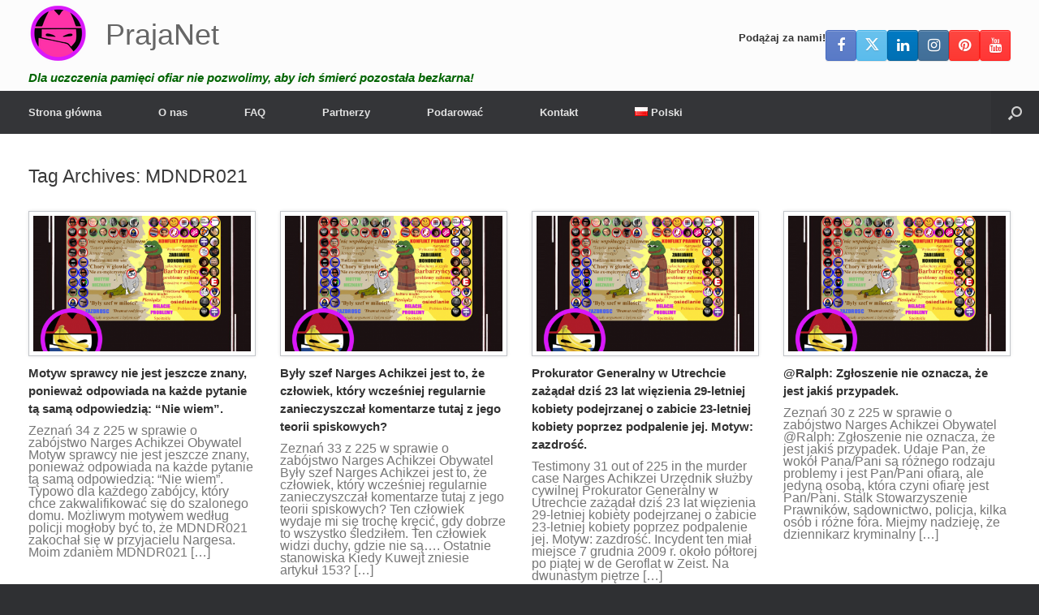

--- FILE ---
content_type: text/html; charset=UTF-8
request_url: https://prajanet.org/tag/mdndr021-pl/page/30/
body_size: 22700
content:
<!DOCTYPE html>
<html lang="pl-PL">
<head>
	<meta charset="UTF-8" />
	<meta http-equiv="X-UA-Compatible" content="IE=10" />
	<link rel="profile" href="http://gmpg.org/xfn/11" />
	<link rel="pingback" href="https://prajanet.org/xmlrpc.php" />
	<meta name='robots' content='index, follow, max-image-preview:large, max-snippet:-1, max-video-preview:-1' />

	<!-- This site is optimized with the Yoast SEO plugin v26.7 - https://yoast.com/wordpress/plugins/seo/ -->
	<title>MDNDR021 Archief - Strona 30 z 42 - PrajaNet</title>
	<link rel="canonical" href="https://prajanet.org/tag/mdndr021-pl/page/30/" />
	<link rel="prev" href="https://prajanet.org/tag/mdndr021-pl/page/29/" />
	<link rel="next" href="https://prajanet.org/tag/mdndr021-pl/page/31/" />
	<meta property="og:locale" content="pl_PL" />
	<meta property="og:locale:alternate" content="nl_NL" />
	<meta property="og:locale:alternate" content="en_GB" />
	<meta property="og:locale:alternate" content="de_DE" />
	<meta property="og:locale:alternate" content="fr_FR" />
	<meta property="og:locale:alternate" content="es_ES" />
	<meta property="og:locale:alternate" content="it_IT" />
	<meta property="og:locale:alternate" content="hi_IN" />
	<meta property="og:locale:alternate" content="pt_PT" />
	<meta property="og:locale:alternate" content="ru_RU" />
	<meta property="og:locale:alternate" content="ar_AR" />
	<meta property="og:locale:alternate" content="ur_PK" />
	<meta property="og:type" content="article" />
	<meta property="og:title" content="MDNDR021 Archief - Strona 30 z 42 - PrajaNet" />
	<meta property="og:url" content="https://prajanet.org/tag/mdndr021-pl/" />
	<meta property="og:site_name" content="PrajaNet" />
	<meta name="twitter:card" content="summary_large_image" />
	<meta name="twitter:site" content="@honour_killing" />
	<script type="application/ld+json" class="yoast-schema-graph">{"@context":"https://schema.org","@graph":[{"@type":"CollectionPage","@id":"https://prajanet.org/tag/mdndr021-pl/","url":"https://prajanet.org/tag/mdndr021-pl/page/30/","name":"MDNDR021 Archief - Strona 30 z 42 - PrajaNet","isPartOf":{"@id":"https://prajanet.org/#website"},"primaryImageOfPage":{"@id":"https://prajanet.org/tag/mdndr021-pl/page/30/#primaryimage"},"image":{"@id":"https://prajanet.org/tag/mdndr021-pl/page/30/#primaryimage"},"thumbnailUrl":"https://prajanet.org/wp-content/uploads/2018/10/zabijanie-honorowe.png","breadcrumb":{"@id":"https://prajanet.org/tag/mdndr021-pl/page/30/#breadcrumb"},"inLanguage":"pl-PL"},{"@type":"ImageObject","inLanguage":"pl-PL","@id":"https://prajanet.org/tag/mdndr021-pl/page/30/#primaryimage","url":"https://prajanet.org/wp-content/uploads/2018/10/zabijanie-honorowe.png","contentUrl":"https://prajanet.org/wp-content/uploads/2018/10/zabijanie-honorowe.png","width":800,"height":800},{"@type":"BreadcrumbList","@id":"https://prajanet.org/tag/mdndr021-pl/page/30/#breadcrumb","itemListElement":[{"@type":"ListItem","position":1,"name":"Strona główna","item":"https://prajanet.org/"},{"@type":"ListItem","position":2,"name":"MDNDR021"}]},{"@type":"WebSite","@id":"https://prajanet.org/#website","url":"https://prajanet.org/","name":"PrajaNet","description":"Dla uczczenia pamięci ofiar nie pozwolimy, aby ich śmierć pozostała bezkarna!","publisher":{"@id":"https://prajanet.org/#organization"},"potentialAction":[{"@type":"SearchAction","target":{"@type":"EntryPoint","urlTemplate":"https://prajanet.org/?s={search_term_string}"},"query-input":{"@type":"PropertyValueSpecification","valueRequired":true,"valueName":"search_term_string"}}],"inLanguage":"pl-PL"},{"@type":"Organization","@id":"https://prajanet.org/#organization","name":"PrajaNet","url":"https://prajanet.org/","logo":{"@type":"ImageObject","inLanguage":"pl-PL","@id":"https://prajanet.org/#/schema/logo/image/","url":"https://nohonor.org/wp-content/uploads/2018/07/investigate-honor-killing-logo.svg","contentUrl":"https://nohonor.org/wp-content/uploads/2018/07/investigate-honor-killing-logo.svg","width":1,"height":1,"caption":"PrajaNet"},"image":{"@id":"https://prajanet.org/#/schema/logo/image/"},"sameAs":["https://www.facebook.com/investigatehonorkilling","https://x.com/honour_killing","https://www.instagram.com/investigatehonorkilling/","https://www.linkedin.com/in/ralphgeissen/","https://www.pinterest.com/InvestigateHonorKilling/","https://www.youtube.com/HonourKilling"]}]}</script>
	<!-- / Yoast SEO plugin. -->


<link rel='dns-prefetch' href='//investigatehonorkilling.com' />
<link rel="alternate" type="application/rss+xml" title="PrajaNet &raquo; Feed" href="https://prajanet.org/feed/" />
<link rel="alternate" type="application/rss+xml" title="PrajaNet &raquo; Comments Feed" href="https://prajanet.org/comments/feed/" />
<link rel="alternate" type="application/rss+xml" title="PrajaNet &raquo; MDNDR021 Tag Feed" href="https://prajanet.org/tag/mdndr021-pl/feed/" />
<style id='wp-img-auto-sizes-contain-inline-css' type='text/css'>
img:is([sizes=auto i],[sizes^="auto," i]){contain-intrinsic-size:3000px 1500px}
/*# sourceURL=wp-img-auto-sizes-contain-inline-css */
</style>
<style id='wp-emoji-styles-inline-css' type='text/css'>

	img.wp-smiley, img.emoji {
		display: inline !important;
		border: none !important;
		box-shadow: none !important;
		height: 1em !important;
		width: 1em !important;
		margin: 0 0.07em !important;
		vertical-align: -0.1em !important;
		background: none !important;
		padding: 0 !important;
	}
/*# sourceURL=wp-emoji-styles-inline-css */
</style>
<style id='wp-block-library-inline-css' type='text/css'>
:root{--wp-block-synced-color:#7a00df;--wp-block-synced-color--rgb:122,0,223;--wp-bound-block-color:var(--wp-block-synced-color);--wp-editor-canvas-background:#ddd;--wp-admin-theme-color:#007cba;--wp-admin-theme-color--rgb:0,124,186;--wp-admin-theme-color-darker-10:#006ba1;--wp-admin-theme-color-darker-10--rgb:0,107,160.5;--wp-admin-theme-color-darker-20:#005a87;--wp-admin-theme-color-darker-20--rgb:0,90,135;--wp-admin-border-width-focus:2px}@media (min-resolution:192dpi){:root{--wp-admin-border-width-focus:1.5px}}.wp-element-button{cursor:pointer}:root .has-very-light-gray-background-color{background-color:#eee}:root .has-very-dark-gray-background-color{background-color:#313131}:root .has-very-light-gray-color{color:#eee}:root .has-very-dark-gray-color{color:#313131}:root .has-vivid-green-cyan-to-vivid-cyan-blue-gradient-background{background:linear-gradient(135deg,#00d084,#0693e3)}:root .has-purple-crush-gradient-background{background:linear-gradient(135deg,#34e2e4,#4721fb 50%,#ab1dfe)}:root .has-hazy-dawn-gradient-background{background:linear-gradient(135deg,#faaca8,#dad0ec)}:root .has-subdued-olive-gradient-background{background:linear-gradient(135deg,#fafae1,#67a671)}:root .has-atomic-cream-gradient-background{background:linear-gradient(135deg,#fdd79a,#004a59)}:root .has-nightshade-gradient-background{background:linear-gradient(135deg,#330968,#31cdcf)}:root .has-midnight-gradient-background{background:linear-gradient(135deg,#020381,#2874fc)}:root{--wp--preset--font-size--normal:16px;--wp--preset--font-size--huge:42px}.has-regular-font-size{font-size:1em}.has-larger-font-size{font-size:2.625em}.has-normal-font-size{font-size:var(--wp--preset--font-size--normal)}.has-huge-font-size{font-size:var(--wp--preset--font-size--huge)}.has-text-align-center{text-align:center}.has-text-align-left{text-align:left}.has-text-align-right{text-align:right}.has-fit-text{white-space:nowrap!important}#end-resizable-editor-section{display:none}.aligncenter{clear:both}.items-justified-left{justify-content:flex-start}.items-justified-center{justify-content:center}.items-justified-right{justify-content:flex-end}.items-justified-space-between{justify-content:space-between}.screen-reader-text{border:0;clip-path:inset(50%);height:1px;margin:-1px;overflow:hidden;padding:0;position:absolute;width:1px;word-wrap:normal!important}.screen-reader-text:focus{background-color:#ddd;clip-path:none;color:#444;display:block;font-size:1em;height:auto;left:5px;line-height:normal;padding:15px 23px 14px;text-decoration:none;top:5px;width:auto;z-index:100000}html :where(.has-border-color){border-style:solid}html :where([style*=border-top-color]){border-top-style:solid}html :where([style*=border-right-color]){border-right-style:solid}html :where([style*=border-bottom-color]){border-bottom-style:solid}html :where([style*=border-left-color]){border-left-style:solid}html :where([style*=border-width]){border-style:solid}html :where([style*=border-top-width]){border-top-style:solid}html :where([style*=border-right-width]){border-right-style:solid}html :where([style*=border-bottom-width]){border-bottom-style:solid}html :where([style*=border-left-width]){border-left-style:solid}html :where(img[class*=wp-image-]){height:auto;max-width:100%}:where(figure){margin:0 0 1em}html :where(.is-position-sticky){--wp-admin--admin-bar--position-offset:var(--wp-admin--admin-bar--height,0px)}@media screen and (max-width:600px){html :where(.is-position-sticky){--wp-admin--admin-bar--position-offset:0px}}

/*# sourceURL=wp-block-library-inline-css */
</style><style id='global-styles-inline-css' type='text/css'>
:root{--wp--preset--aspect-ratio--square: 1;--wp--preset--aspect-ratio--4-3: 4/3;--wp--preset--aspect-ratio--3-4: 3/4;--wp--preset--aspect-ratio--3-2: 3/2;--wp--preset--aspect-ratio--2-3: 2/3;--wp--preset--aspect-ratio--16-9: 16/9;--wp--preset--aspect-ratio--9-16: 9/16;--wp--preset--color--black: #000000;--wp--preset--color--cyan-bluish-gray: #abb8c3;--wp--preset--color--white: #ffffff;--wp--preset--color--pale-pink: #f78da7;--wp--preset--color--vivid-red: #cf2e2e;--wp--preset--color--luminous-vivid-orange: #ff6900;--wp--preset--color--luminous-vivid-amber: #fcb900;--wp--preset--color--light-green-cyan: #7bdcb5;--wp--preset--color--vivid-green-cyan: #00d084;--wp--preset--color--pale-cyan-blue: #8ed1fc;--wp--preset--color--vivid-cyan-blue: #0693e3;--wp--preset--color--vivid-purple: #9b51e0;--wp--preset--gradient--vivid-cyan-blue-to-vivid-purple: linear-gradient(135deg,rgb(6,147,227) 0%,rgb(155,81,224) 100%);--wp--preset--gradient--light-green-cyan-to-vivid-green-cyan: linear-gradient(135deg,rgb(122,220,180) 0%,rgb(0,208,130) 100%);--wp--preset--gradient--luminous-vivid-amber-to-luminous-vivid-orange: linear-gradient(135deg,rgb(252,185,0) 0%,rgb(255,105,0) 100%);--wp--preset--gradient--luminous-vivid-orange-to-vivid-red: linear-gradient(135deg,rgb(255,105,0) 0%,rgb(207,46,46) 100%);--wp--preset--gradient--very-light-gray-to-cyan-bluish-gray: linear-gradient(135deg,rgb(238,238,238) 0%,rgb(169,184,195) 100%);--wp--preset--gradient--cool-to-warm-spectrum: linear-gradient(135deg,rgb(74,234,220) 0%,rgb(151,120,209) 20%,rgb(207,42,186) 40%,rgb(238,44,130) 60%,rgb(251,105,98) 80%,rgb(254,248,76) 100%);--wp--preset--gradient--blush-light-purple: linear-gradient(135deg,rgb(255,206,236) 0%,rgb(152,150,240) 100%);--wp--preset--gradient--blush-bordeaux: linear-gradient(135deg,rgb(254,205,165) 0%,rgb(254,45,45) 50%,rgb(107,0,62) 100%);--wp--preset--gradient--luminous-dusk: linear-gradient(135deg,rgb(255,203,112) 0%,rgb(199,81,192) 50%,rgb(65,88,208) 100%);--wp--preset--gradient--pale-ocean: linear-gradient(135deg,rgb(255,245,203) 0%,rgb(182,227,212) 50%,rgb(51,167,181) 100%);--wp--preset--gradient--electric-grass: linear-gradient(135deg,rgb(202,248,128) 0%,rgb(113,206,126) 100%);--wp--preset--gradient--midnight: linear-gradient(135deg,rgb(2,3,129) 0%,rgb(40,116,252) 100%);--wp--preset--font-size--small: 13px;--wp--preset--font-size--medium: 20px;--wp--preset--font-size--large: 36px;--wp--preset--font-size--x-large: 42px;--wp--preset--spacing--20: 0.44rem;--wp--preset--spacing--30: 0.67rem;--wp--preset--spacing--40: 1rem;--wp--preset--spacing--50: 1.5rem;--wp--preset--spacing--60: 2.25rem;--wp--preset--spacing--70: 3.38rem;--wp--preset--spacing--80: 5.06rem;--wp--preset--shadow--natural: 6px 6px 9px rgba(0, 0, 0, 0.2);--wp--preset--shadow--deep: 12px 12px 50px rgba(0, 0, 0, 0.4);--wp--preset--shadow--sharp: 6px 6px 0px rgba(0, 0, 0, 0.2);--wp--preset--shadow--outlined: 6px 6px 0px -3px rgb(255, 255, 255), 6px 6px rgb(0, 0, 0);--wp--preset--shadow--crisp: 6px 6px 0px rgb(0, 0, 0);}:where(.is-layout-flex){gap: 0.5em;}:where(.is-layout-grid){gap: 0.5em;}body .is-layout-flex{display: flex;}.is-layout-flex{flex-wrap: wrap;align-items: center;}.is-layout-flex > :is(*, div){margin: 0;}body .is-layout-grid{display: grid;}.is-layout-grid > :is(*, div){margin: 0;}:where(.wp-block-columns.is-layout-flex){gap: 2em;}:where(.wp-block-columns.is-layout-grid){gap: 2em;}:where(.wp-block-post-template.is-layout-flex){gap: 1.25em;}:where(.wp-block-post-template.is-layout-grid){gap: 1.25em;}.has-black-color{color: var(--wp--preset--color--black) !important;}.has-cyan-bluish-gray-color{color: var(--wp--preset--color--cyan-bluish-gray) !important;}.has-white-color{color: var(--wp--preset--color--white) !important;}.has-pale-pink-color{color: var(--wp--preset--color--pale-pink) !important;}.has-vivid-red-color{color: var(--wp--preset--color--vivid-red) !important;}.has-luminous-vivid-orange-color{color: var(--wp--preset--color--luminous-vivid-orange) !important;}.has-luminous-vivid-amber-color{color: var(--wp--preset--color--luminous-vivid-amber) !important;}.has-light-green-cyan-color{color: var(--wp--preset--color--light-green-cyan) !important;}.has-vivid-green-cyan-color{color: var(--wp--preset--color--vivid-green-cyan) !important;}.has-pale-cyan-blue-color{color: var(--wp--preset--color--pale-cyan-blue) !important;}.has-vivid-cyan-blue-color{color: var(--wp--preset--color--vivid-cyan-blue) !important;}.has-vivid-purple-color{color: var(--wp--preset--color--vivid-purple) !important;}.has-black-background-color{background-color: var(--wp--preset--color--black) !important;}.has-cyan-bluish-gray-background-color{background-color: var(--wp--preset--color--cyan-bluish-gray) !important;}.has-white-background-color{background-color: var(--wp--preset--color--white) !important;}.has-pale-pink-background-color{background-color: var(--wp--preset--color--pale-pink) !important;}.has-vivid-red-background-color{background-color: var(--wp--preset--color--vivid-red) !important;}.has-luminous-vivid-orange-background-color{background-color: var(--wp--preset--color--luminous-vivid-orange) !important;}.has-luminous-vivid-amber-background-color{background-color: var(--wp--preset--color--luminous-vivid-amber) !important;}.has-light-green-cyan-background-color{background-color: var(--wp--preset--color--light-green-cyan) !important;}.has-vivid-green-cyan-background-color{background-color: var(--wp--preset--color--vivid-green-cyan) !important;}.has-pale-cyan-blue-background-color{background-color: var(--wp--preset--color--pale-cyan-blue) !important;}.has-vivid-cyan-blue-background-color{background-color: var(--wp--preset--color--vivid-cyan-blue) !important;}.has-vivid-purple-background-color{background-color: var(--wp--preset--color--vivid-purple) !important;}.has-black-border-color{border-color: var(--wp--preset--color--black) !important;}.has-cyan-bluish-gray-border-color{border-color: var(--wp--preset--color--cyan-bluish-gray) !important;}.has-white-border-color{border-color: var(--wp--preset--color--white) !important;}.has-pale-pink-border-color{border-color: var(--wp--preset--color--pale-pink) !important;}.has-vivid-red-border-color{border-color: var(--wp--preset--color--vivid-red) !important;}.has-luminous-vivid-orange-border-color{border-color: var(--wp--preset--color--luminous-vivid-orange) !important;}.has-luminous-vivid-amber-border-color{border-color: var(--wp--preset--color--luminous-vivid-amber) !important;}.has-light-green-cyan-border-color{border-color: var(--wp--preset--color--light-green-cyan) !important;}.has-vivid-green-cyan-border-color{border-color: var(--wp--preset--color--vivid-green-cyan) !important;}.has-pale-cyan-blue-border-color{border-color: var(--wp--preset--color--pale-cyan-blue) !important;}.has-vivid-cyan-blue-border-color{border-color: var(--wp--preset--color--vivid-cyan-blue) !important;}.has-vivid-purple-border-color{border-color: var(--wp--preset--color--vivid-purple) !important;}.has-vivid-cyan-blue-to-vivid-purple-gradient-background{background: var(--wp--preset--gradient--vivid-cyan-blue-to-vivid-purple) !important;}.has-light-green-cyan-to-vivid-green-cyan-gradient-background{background: var(--wp--preset--gradient--light-green-cyan-to-vivid-green-cyan) !important;}.has-luminous-vivid-amber-to-luminous-vivid-orange-gradient-background{background: var(--wp--preset--gradient--luminous-vivid-amber-to-luminous-vivid-orange) !important;}.has-luminous-vivid-orange-to-vivid-red-gradient-background{background: var(--wp--preset--gradient--luminous-vivid-orange-to-vivid-red) !important;}.has-very-light-gray-to-cyan-bluish-gray-gradient-background{background: var(--wp--preset--gradient--very-light-gray-to-cyan-bluish-gray) !important;}.has-cool-to-warm-spectrum-gradient-background{background: var(--wp--preset--gradient--cool-to-warm-spectrum) !important;}.has-blush-light-purple-gradient-background{background: var(--wp--preset--gradient--blush-light-purple) !important;}.has-blush-bordeaux-gradient-background{background: var(--wp--preset--gradient--blush-bordeaux) !important;}.has-luminous-dusk-gradient-background{background: var(--wp--preset--gradient--luminous-dusk) !important;}.has-pale-ocean-gradient-background{background: var(--wp--preset--gradient--pale-ocean) !important;}.has-electric-grass-gradient-background{background: var(--wp--preset--gradient--electric-grass) !important;}.has-midnight-gradient-background{background: var(--wp--preset--gradient--midnight) !important;}.has-small-font-size{font-size: var(--wp--preset--font-size--small) !important;}.has-medium-font-size{font-size: var(--wp--preset--font-size--medium) !important;}.has-large-font-size{font-size: var(--wp--preset--font-size--large) !important;}.has-x-large-font-size{font-size: var(--wp--preset--font-size--x-large) !important;}
/*# sourceURL=global-styles-inline-css */
</style>

<style id='classic-theme-styles-inline-css' type='text/css'>
/*! This file is auto-generated */
.wp-block-button__link{color:#fff;background-color:#32373c;border-radius:9999px;box-shadow:none;text-decoration:none;padding:calc(.667em + 2px) calc(1.333em + 2px);font-size:1.125em}.wp-block-file__button{background:#32373c;color:#fff;text-decoration:none}
/*# sourceURL=/wp-includes/css/classic-themes.min.css */
</style>
<link rel='stylesheet' id='cpsh-shortcodes-css' href='https://prajanet.org/wp-content/plugins/column-shortcodes//assets/css/shortcodes.css?ver=1.0.1' type='text/css' media='all' />
<link rel='stylesheet' id='contact-form-7-css' href='https://prajanet.org/wp-content/plugins/contact-form-7/includes/css/styles.css?ver=6.1.4' type='text/css' media='all' />
<link rel='stylesheet' id='dscf7-math-captcha-style-css' href='https://investigatehonorkilling.com/wp-content/plugins/ds-cf7-math-captcha/assets/css/style.css?ver=1.0.0' type='text/css' media='' />
<link rel='stylesheet' id='eic_public-css' href='https://investigatehonorkilling.com/wp-content/plugins/easy-image-collage/css/public.css?ver=1.13.6' type='text/css' media='screen' />
<link rel='stylesheet' id='wp-show-posts-css' href='https://prajanet.org/wp-content/plugins/wp-show-posts/css/wp-show-posts-min.css?ver=1.1.6' type='text/css' media='all' />
<link rel='stylesheet' id='vantage-style-css' href='https://prajanet.org/wp-content/themes/vantage/style.css?ver=1.20.32' type='text/css' media='all' />
<link rel='stylesheet' id='font-awesome-css' href='https://prajanet.org/wp-content/themes/vantage/fontawesome/css/font-awesome.css?ver=4.6.2' type='text/css' media='all' />
<link rel='stylesheet' id='siteorigin-mobilenav-css' href='https://prajanet.org/wp-content/themes/vantage/inc/mobilenav/css/mobilenav.css?ver=1.20.32' type='text/css' media='all' />
<link rel='stylesheet' id='tablepress-default-css' href='https://prajanet.org/wp-content/tablepress-combined.min.css?ver=46' type='text/css' media='all' />
<script type="text/javascript" src="https://prajanet.org/wp-includes/js/jquery/jquery.min.js?ver=3.7.1" id="jquery-core-js"></script>
<script type="text/javascript" src="https://prajanet.org/wp-includes/js/jquery/jquery-migrate.min.js?ver=3.4.1" id="jquery-migrate-js"></script>
<script type="text/javascript" src="https://prajanet.org/wp-content/themes/vantage/js/jquery.flexslider.min.js?ver=2.1" id="jquery-flexslider-js"></script>
<script type="text/javascript" src="https://prajanet.org/wp-content/themes/vantage/js/jquery.touchSwipe.min.js?ver=1.6.6" id="jquery-touchswipe-js"></script>
<script type="text/javascript" id="vantage-main-js-extra">
/* <![CDATA[ */
var vantage = {"fitvids":"1"};
//# sourceURL=vantage-main-js-extra
/* ]]> */
</script>
<script type="text/javascript" src="https://prajanet.org/wp-content/themes/vantage/js/jquery.theme-main.min.js?ver=1.20.32" id="vantage-main-js"></script>
<script type="text/javascript" src="https://prajanet.org/wp-content/themes/vantage/js/jquery.fitvids.min.js?ver=1.0" id="jquery-fitvids-js"></script>
<script type="text/javascript" id="siteorigin-mobilenav-js-extra">
/* <![CDATA[ */
var mobileNav = {"search":{"url":"https://prajanet.org","placeholder":"Search"},"text":{"navigate":"Menu","back":"Back","close":"Close"},"nextIconUrl":"https://prajanet.org/wp-content/themes/vantage/inc/mobilenav/images/next.png","mobileMenuClose":"\u003Ci class=\"fa fa-times\"\u003E\u003C/i\u003E"};
//# sourceURL=siteorigin-mobilenav-js-extra
/* ]]> */
</script>
<script type="text/javascript" src="https://prajanet.org/wp-content/themes/vantage/inc/mobilenav/js/mobilenav.min.js?ver=1.20.32" id="siteorigin-mobilenav-js"></script>
<link rel="https://api.w.org/" href="https://prajanet.org/wp-json/" /><link rel="alternate" title="JSON" type="application/json" href="https://prajanet.org/wp-json/wp/v2/tags/539" /><link rel="EditURI" type="application/rsd+xml" title="RSD" href="https://prajanet.org/xmlrpc.php?rsd" />
<meta name="generator" content="WordPress 6.9" />
<style type="text/css">.eic-image .eic-image-caption {bottom: 0;left: 0;right: 0;text-align: left;font-size: 12px;color: rgba(255,255,255,1);background-color: rgba(0,0,0,0.7);}</style><style>/* CSS added by WP Meta and Date Remover*/.entry-meta {display:none !important;}
	.home .entry-meta { display: none; }
	.entry-footer {display:none !important;}
	.home .entry-footer { display: none; }</style><meta name="generator" content="Youtube Showcase v3.5.4 - https://emdplugins.com" />
<meta name="viewport" content="width=device-width, initial-scale=1" />			<style type="text/css">
				.so-mobilenav-mobile + * { display: none; }
				@media screen and (max-width: 480px) { .so-mobilenav-mobile + * { display: block; } .so-mobilenav-standard + * { display: none; } .site-navigation #search-icon { display: none; } .has-menu-search .main-navigation ul { margin-right: 0 !important; }
				
								}
			</style>
				<style type="text/css" media="screen">
			#footer-widgets .widget { width: 33.333%; }
			#masthead-widgets .widget { width: 100%; }
		</style>
		<style type="text/css" id="vantage-footer-widgets">#footer-widgets aside { width : 33.333%; }</style> <style id='vantage-custom-css' class='siteorigin-custom-css' type='text/css'>
.full-container {
    max-width: 100% !important;
}
/* Header Padding */

header#masthead .hgroup {
padding-bottom: 5px !important;
padding-top: 5px !important;
}
.entry-content { font-size: 14px; }

.tag .entry-thumbnail { display: none; }
.category .entry-thumbnail { display: none; }

blockquote {
  background: #f9f9f9;
  border-left: 10px solid #ccc;
  margin: 1.5em 10px;
  padding: 0.5em 10px;
  quotes: "\201C""\201D""\2018""\2019";
}
blockquote:before {
  color: #ccc;
  content: open-quote;
  font-size: 4em;
  line-height: 0.1em;
  margin-right: 0.25em;
  vertical-align: -0.4em;
}
blockquote p {
  display: inline;
}

.sow-testimonial {
	align-items: center;
}

.sow-testimonial-text {
	margin: 0 !important;
}

blockquote {
    border-left: none !important;
}

.panel-grid-cell .so-panel {
  margin-bottom: 0 !important;
}

#colophon #theme-attribution {
display: none;
}
</style>
<style type="text/css" id="customizer-css">#masthead.site-header .hgroup .site-title, #masthead.masthead-logo-in-menu .logo > .site-title { font-size: 36px } .entry-content a:hover, .entry-content a:focus, .entry-content a:active, #secondary a:hover, #masthead .hgroup a:hover, #masthead .hgroup a:focus, #masthead .hgroup a:active, .comment-form .logged-in-as a:hover, .comment-form .logged-in-as a:focus, .comment-form .logged-in-as a:active { color: #ff33a9 } .main-navigation ul li:hover > a, .main-navigation ul li.focus > a, #search-icon #search-icon-icon:hover, #search-icon #search-icon-icon:focus, .site-header .shopping-cart-link .shopping-cart-count { background-color: #ff33a9 } .main-navigation ul ul li:hover > a, .main-navigation ul ul li.focus > a { background-color: #ff33a9 } #header-sidebar .widget_nav_menu ul.menu > li > ul.sub-menu { border-top-color: #ff33a9 } a.button, button, html input[type="button"], input[type="reset"], input[type="submit"], .post-navigation a, #image-navigation a, article.post .more-link, article.page .more-link, .paging-navigation a, .woocommerce #page-wrapper .button, .woocommerce a.button, .woocommerce .checkout-button, .woocommerce input.button, #infinite-handle span { background: #ff33a9; border-color: #ffffff } a.button:hover, button:hover, html input[type="button"]:hover, input[type="reset"]:hover, input[type="submit"]:hover, .post-navigation a:hover, #image-navigation a:hover, article.post .more-link:hover, article.page .more-link:hover, .paging-navigation a:hover, .woocommerce #page-wrapper .button:hover, .woocommerce a.button:hover, .woocommerce .checkout-button:hover, .woocommerce input.button:hover, .woocommerce input.button:disabled:hover, .woocommerce input.button:disabled[disabled]:hover, #infinite-handle span:hover { background: #ff33a9 } a.button:hover, button:hover, html input[type="button"]:hover, input[type="reset"]:hover, input[type="submit"]:hover, .post-navigation a:hover, #image-navigation a:hover, article.post .more-link:hover, article.page .more-link:hover, .paging-navigation a:hover, .woocommerce #page-wrapper .button:hover, .woocommerce a.button:hover, .woocommerce .checkout-button:hover, .woocommerce input.button:hover, #infinite-handle span:hover { opacity: 0.75; border-color: #ffffff } a.button:focus, button:focus, html input[type="button"]:focus, input[type="reset"]:focus, input[type="submit"]:focus, .post-navigation a:focus, #image-navigation a:focus, article.post .more-link:focus, article.page .more-link:focus, .paging-navigation a:focus, .woocommerce #page-wrapper .button:focus, .woocommerce a.button:focus, .woocommerce .checkout-button:focus, .woocommerce input.button:focus, .woocommerce input.button:disabled:focus, .woocommerce input.button:disabled[disabled]:focus, #infinite-handle span:focus { background: #ff33a9 } a.button:focus, button:focus, html input[type="button"]:focus, input[type="reset"]:focus, input[type="submit"]:focus, .post-navigation a:focus, #image-navigation a:focus, article.post .more-link:focus, article.page .more-link:focus, .paging-navigation a:focus, .woocommerce #page-wrapper .button:focus, .woocommerce a.button:focus, .woocommerce .checkout-button:focus, .woocommerce input.button:focus, #infinite-handle span:focus { opacity: 0.75; border-color: #ffffff } a.button, button, html input[type="button"], input[type="reset"], input[type="submit"], .post-navigation a, #image-navigation a, article.post .more-link, article.page .more-link, .paging-navigation a, .woocommerce #page-wrapper .button, .woocommerce a.button, .woocommerce .checkout-button, .woocommerce input.button, .woocommerce #respond input#submit:hover, .woocommerce a.button:hover, .woocommerce button.button:hover, .woocommerce input.button:hover, .woocommerce input.button:disabled, .woocommerce input.button:disabled[disabled], .woocommerce input.button:disabled:hover, .woocommerce input.button:disabled[disabled]:hover, #infinite-handle span button { color: #ffffff } a.button, button, html input[type="button"], input[type="reset"], input[type="submit"], .post-navigation a, #image-navigation a, article.post .more-link, article.page .more-link, .paging-navigation a, .woocommerce #page-wrapper .button, .woocommerce a.button, .woocommerce .checkout-button, .woocommerce input.button, #infinite-handle span button { text-shadow: none } a.button, button, html input[type="button"], input[type="reset"], input[type="submit"], .post-navigation a, #image-navigation a, article.post .more-link, article.page .more-link, .paging-navigation a, .woocommerce #page-wrapper .button, .woocommerce a.button, .woocommerce .checkout-button, .woocommerce input.button, .woocommerce #respond input#submit.alt, .woocommerce a.button.alt, .woocommerce button.button.alt, .woocommerce input.button.alt, #infinite-handle span { -webkit-box-shadow: none; -moz-box-shadow: none; box-shadow: none } #main { background-color: #ffffff } #colophon { background-position: center; background-repeat: no-repeat } #footer-widgets .widget .widget-title { color: #eaeaea } </style><link rel="icon" href="https://prajanet.org/wp-content/uploads/2018/07/cropped-888logoihk29-3-32x32.png" sizes="32x32" />
<link rel="icon" href="https://prajanet.org/wp-content/uploads/2018/07/cropped-888logoihk29-3-192x192.png" sizes="192x192" />
<link rel="apple-touch-icon" href="https://prajanet.org/wp-content/uploads/2018/07/cropped-888logoihk29-3-180x180.png" />
<meta name="msapplication-TileImage" content="https://prajanet.org/wp-content/uploads/2018/07/cropped-888logoihk29-3-270x270.png" />
		<style type="text/css" id="wp-custom-css">
			#masthead .hgroup h1 {
    color: #FF33A9;
}
body.home .entry-thumbnail {
display: none;
}
.textwidget img:hover {
    opacity: 0.7;
}
.one_half {
color: #333;
	
background-color: #f8f8f8;
width:49.5%;	

border: 1px solid #F0F2F4;
margin-right: 2px;
}
.one_half p1 { font-family: TimesNewRoman, 'Times New Roman', Times, Baskerville, Georgia, serif;
font-size: 50px; font-style: normal; font-variant: normal; font-weight: 500; line-height: 70px; } 


.one_half img:hover {
    opacity: 1.0; } 

.one_half p2 { font-family: TimesNewRoman, 'Times New Roman', Times, Baskerville, Georgia, serif;
font-size: 15px; font-style: normal; font-variant: normal; font-weight: 400; line-height: 18px; }


.one_half p3 { 
margin-left: 130px; }

.one_half_last p1 { font-family: TimesNewRoman, 'Times New Roman', Times, Baskerville, Georgia, serif;
font-size: 50px; font-style: normal; font-variant: normal; font-weight: 500; line-height: 70px; } 


.one_half_last img:hover {
    opacity: 1.0; } 

.one_half_last p2 { font-family: TimesNewRoman, 'Times New Roman', Times, Baskerville, Georgia, serif;
font-size: 15px; font-style: normal; font-variant: normal; font-weight: 400; line-height: 18px; }

.one_half_last {
color: #333;
	
background-color: #f8f8f8;
width:49.%;	

border: 1px solid #F0F2F4;
margin-right: 2px;
}
p1 { font-family: TimesNewRoman, 'Times New Roman', Times, Baskerville, Georgia, serif;
font-size: 50px; font-style: normal; font-variant: normal; font-weight: 500; line-height: 70px; }

#rcorners2 {
  border-radius: 25px;
  border: 2px solid #666;
  padding: 20px; 
  width: 270px;
  height: 20px;  
	text-align: center;
	float: right;
}

.alignleft {
	float: left;
}
.alignright {
	float: right;
}
p {
	font-size:16px;
}
blockquote {
	font-size:16px;
}
.sow-testimonial-text{
	font-size:16px;
}
link text {
  pointer-events: none;
  font-size: 16px;
}
.urdu {
  direction: ltr;
}
body{
direction: ltr;
}
.tablepress-id-20 .column-2 {
 padding: 4px;
 width: 500px;	
}
header#masthead .hgroup {
padding-top: 10px;
padding-bottom: 10px;
}

#masthead .hgroup h1 {
    color: #343538;
    font-weight: bold;
    font-size: 36px;
}
#masthead .hgroup .site-description {
    color: #006400;
    font-weight: bold;
    font-size: 15px;
}
#masthead .hgroup .site-description:lang(ar) {
	text-align: center;
	float: right;
    color: #006400;
    font-weight: bold;
    font-size: 15px;
}
#masthead .hgroup .site-description:lang(fa) {
	text-align: center;
	float: right;
    color: #006400;
    font-weight: bold;
    font-size: 15px;
}
#masthead .hgroup .site-description:lang(ur) {
	text-align: center;
	float: right;
    color: #006400;
    font-weight: bold;
    font-size: 15px;
}
/* Disable hover effect for specific image */
img.no-hover:hover {
  opacity: 1 !important;
  filter: alpha(opacity=100) !important;
}
.image-blockquote {
    display: flex;
    flex-direction: column;
    align-items: center;
    text-align: center;
    border: 1px solid #ccc;
    padding: 20px;
    max-width: 670px;
    margin: 0 auto;
}

.image-blockquote img {
    max-width: 100%;
    height: auto;
}
.image-blockquote figcaption {
    margin-top: 10px;
}

.arabic-rtl {
    direction: rtl;
    text-align: right; /* Optional: Adjust text alignment if needed */
    /* Additional styles specific to RTL content can be added here if needed */
}
blockquote:before {
    display: none;
}

.grecaptcha-badge {
    display: none !important;
}		</style>
		<link rel='stylesheet' id='sow-testimonials-default-366e96cc37bb-7309-css' href='https://prajanet.org/wp-content/uploads/siteorigin-widgets/sow-testimonials-default-366e96cc37bb-7309.css?ver=6.9' type='text/css' media='all' />
<link rel='stylesheet' id='sow-testimonial-css' href='https://prajanet.org/wp-content/plugins/so-widgets-bundle/widgets/testimonial/css/style.css?ver=1.70.4' type='text/css' media='all' />
<link rel='stylesheet' id='siteorigin-panels-front-css' href='https://prajanet.org/wp-content/plugins/siteorigin-panels/css/front-flex.min.css?ver=2.33.5' type='text/css' media='all' />
<link rel='stylesheet' id='sow-testimonials-default-366e96cc37bb-7295-css' href='https://prajanet.org/wp-content/uploads/siteorigin-widgets/sow-testimonials-default-366e96cc37bb-7295.css?ver=6.9' type='text/css' media='all' />
<link rel='stylesheet' id='sow-testimonials-default-366e96cc37bb-7269-css' href='https://prajanet.org/wp-content/uploads/siteorigin-widgets/sow-testimonials-default-366e96cc37bb-7269.css?ver=6.9' type='text/css' media='all' />
<link rel='stylesheet' id='sow-testimonials-default-366e96cc37bb-7255-css' href='https://prajanet.org/wp-content/uploads/siteorigin-widgets/sow-testimonials-default-366e96cc37bb-7255.css?ver=6.9' type='text/css' media='all' />
<link rel='stylesheet' id='sow-testimonials-default-366e96cc37bb-7237-css' href='https://prajanet.org/wp-content/uploads/siteorigin-widgets/sow-testimonials-default-366e96cc37bb-7237.css?ver=6.9' type='text/css' media='all' />
<link rel='stylesheet' id='sow-testimonials-default-366e96cc37bb-7225-css' href='https://prajanet.org/wp-content/uploads/siteorigin-widgets/sow-testimonials-default-366e96cc37bb-7225.css?ver=6.9' type='text/css' media='all' />
<link rel='stylesheet' id='sow-testimonials-default-366e96cc37bb-7205-css' href='https://prajanet.org/wp-content/uploads/siteorigin-widgets/sow-testimonials-default-366e96cc37bb-7205.css?ver=6.9' type='text/css' media='all' />
</head>

<body class="archive paged tag tag-mdndr021-pl tag-539 wp-custom-logo paged-30 tag-paged-30 wp-theme-vantage group-blog responsive layout-full no-js has-sidebar has-menu-search page-layout-default sidebar-position-none mobilenav">


<div id="page-wrapper">

	<a class="skip-link screen-reader-text" href="#content">Skip to content</a>

	
	
		<header id="masthead" class="site-header" role="banner">

	<div class="hgroup full-container ">

		
			<div class="logo-wrapper">
				<a href="https://prajanet.org/" title="PrajaNet" rel="home" class="logo">
					<img src="https://prajanet.org/wp-content/uploads/2021/12/honor-violence-k.png"  class="logo-height-constrain"  width="75"  height="75"  alt="PrajaNet Logo"  srcset="https://prajanet.org/wp-content/uploads/2021/12/honor-violence.png 2x"  /><p class="site-title logo-title">PrajaNet</p>				</a>
									<p class="site-description">Dla uczczenia pamięci ofiar nie pozwolimy, aby ich śmierć pozostała bezkarna!</p>
							</div>

			
				<div id="header-sidebar" >
					<aside id="vantage-social-media-9" class="widget widget_vantage-social-media"><h3 class="widget-title">Podążaj za nami!</h3>				<a
					class="social-media-icon social-media-icon-facebook social-media-icon-size-medium"
					href="https://www.facebook.com/investigatehonorkilling"
					title="PrajaNet Facebook"
									>
					<span class="fa fa-facebook"></span>				</a>
								<a
					class="social-media-icon social-media-icon-twitter social-media-icon-size-medium"
					href="https://x.com/zabijaniehonor"
					title="PrajaNet X (Twitter)"
									>
					<span class="fa fa-twitter"></span>				</a>
								<a
					class="social-media-icon social-media-icon-linkedin social-media-icon-size-medium"
					href="https://www.linkedin.com/in/ralphgeissen/"
					title="PrajaNet LinkedIn"
									>
					<span class="fa fa-linkedin"></span>				</a>
								<a
					class="social-media-icon social-media-icon-instagram social-media-icon-size-medium"
					href="https://www.instagram.com/zabojstwohonorowe/"
					title="PrajaNet Instagram"
									>
					<span class="fa fa-instagram"></span>				</a>
								<a
					class="social-media-icon social-media-icon-pinterest social-media-icon-size-medium"
					href="https://pl.pinterest.com/InvestigateHonorKilling/"
					title="PrajaNet Pinterest"
									>
					<span class="fa fa-pinterest"></span>				</a>
								<a
					class="social-media-icon social-media-icon-youtube social-media-icon-size-medium"
					href="https://youtube.com/Zab%C3%B3jstwohonorowe"
					title="PrajaNet YouTube"
									>
					<span class="fa fa-youtube"></span>				</a>
				</aside>				</div>

			
		
	</div><!-- .hgroup.full-container -->

	
<nav class="site-navigation main-navigation primary use-vantage-sticky-menu use-sticky-menu">

	<div class="full-container">
				
		<div class="main-navigation-container">
			<div id="so-mobilenav-standard-1" data-id="1" class="so-mobilenav-standard"></div><div class="menu-menupl-container"><ul id="menu-menupl" class="menu"><li id="menu-item-6387" class="menu-item menu-item-type-custom menu-item-object-custom menu-item-home menu-item-6387"><a href="https://prajanet.org/"><span class="icon"></span>Strona główna</a></li>
<li id="menu-item-6428" class="menu-item menu-item-type-post_type menu-item-object-page menu-item-6428"><a href="https://prajanet.org/o-nas/">O nas</a></li>
<li id="menu-item-86680" class="menu-item menu-item-type-post_type menu-item-object-page menu-item-86680"><a href="https://prajanet.org/czesto-zadawane-pytania-na-temat-zabojstw-honorowych/">FAQ</a></li>
<li id="menu-item-99773" class="menu-item menu-item-type-custom menu-item-object-custom menu-item-has-children menu-item-99773"><a href="https://https://prajanet.org/o-nas/"><span class="icon"></span>Partnerzy</a>
<ul class="sub-menu">
	<li id="menu-item-99774" class="menu-item menu-item-type-custom menu-item-object-custom menu-item-has-children menu-item-99774"><a href="https://algerianfeminist.org"><span class="icon"></span>Afryka</a>
	<ul class="sub-menu">
		<li id="menu-item-99775" class="menu-item menu-item-type-custom menu-item-object-custom menu-item-99775"><a href="https://algerianfeminist.org"><span class="icon"></span>Algerian Feminist</a></li>
		<li id="menu-item-119502" class="menu-item menu-item-type-custom menu-item-object-custom menu-item-119502"><a href="https://herstoryng.org/"><span class="icon"></span>Her Story Nigeria</a></li>
	</ul>
</li>
	<li id="menu-item-99785" class="menu-item menu-item-type-custom menu-item-object-custom menu-item-has-children menu-item-99785"><a href="https://justiciaparanuestrashijas.org/"><span class="icon"></span>Ameryka Północna</a>
	<ul class="sub-menu">
		<li id="menu-item-99786" class="menu-item menu-item-type-custom menu-item-object-custom menu-item-99786"><a href="https://justiciaparanuestrashijas.org/"><span class="icon"></span>Justicia para nuestras hijas</a></li>
	</ul>
</li>
	<li id="menu-item-99787" class="menu-item menu-item-type-custom menu-item-object-custom menu-item-has-children menu-item-99787"><a href="https://lacobranco.org/"><span class="icon"></span>Ameryka Południowa</a>
	<ul class="sub-menu">
		<li id="menu-item-112311" class="menu-item menu-item-type-custom menu-item-object-custom menu-item-112311"><a href="https://contralosfemicidios.hn/"><span class="icon"></span>Contra los Femicidios Honduras</a></li>
		<li id="menu-item-99788" class="menu-item menu-item-type-custom menu-item-object-custom menu-item-99788"><a href="https://lacobranco.org/"><span class="icon"></span>Laco Branco</a></li>
	</ul>
</li>
	<li id="menu-item-99789" class="menu-item menu-item-type-custom menu-item-object-custom menu-item-has-children menu-item-99789"><a href="https://aimpf.org/"><span class="icon"></span>Azja</a>
	<ul class="sub-menu">
		<li id="menu-item-99791" class="menu-item menu-item-type-custom menu-item-object-custom menu-item-99791"><a href="https://justice4shaheen.org/"><span class="icon"></span>Justice 4 Shaheena Shaheen</a></li>
		<li id="menu-item-112313" class="menu-item menu-item-type-custom menu-item-object-custom menu-item-112313"><a href="https://justiceforsaroj.org/"><span class="icon"></span>Justice for Saroj</a></li>
		<li id="menu-item-99792" class="menu-item menu-item-type-custom menu-item-object-custom menu-item-99792"><a href="https://standagainstdowry.com/"><span class="icon"></span>Stand Against Dowry</a></li>
		<li id="menu-item-99794" class="menu-item menu-item-type-custom menu-item-object-custom menu-item-99794"><a href="https://zilasambhal.com/"><span class="icon"></span>Sambhal Live</a></li>
	</ul>
</li>
	<li id="menu-item-112309" class="menu-item menu-item-type-custom menu-item-object-custom menu-item-has-children menu-item-112309"><a href="#"><span class="icon"></span>Bliski Wschód</a>
	<ul class="sub-menu">
		<li id="menu-item-112310" class="menu-item menu-item-type-custom menu-item-object-custom menu-item-112310"><a href="https://honorviolence.ir"><span class="icon"></span>Honorviolence.ir</a></li>
		<li id="menu-item-99790" class="menu-item menu-item-type-custom menu-item-object-custom menu-item-99790"><a href="https://drfeminist.org/"><span class="icon"></span>Dr. Feminist</a></li>
		<li id="menu-item-99793" class="menu-item menu-item-type-custom menu-item-object-custom menu-item-99793"><a href="https://unitedhopeuae.org/"><span class="icon"></span>United Hope UAE</a></li>
		<li id="menu-item-115894" class="menu-item menu-item-type-custom menu-item-object-custom menu-item-115894"><a href="https://stopfemicideiran.org/"><span class="icon"></span>Stop Femicide Iran</a></li>
		<li id="menu-item-99781" class="menu-item menu-item-type-custom menu-item-object-custom menu-item-99781"><a href="https://lasharaffiljareemah.net/"><span class="icon"></span>La Sharaf Fil Jareemah (Nie ma honoru w zbrodni)</a></li>
		<li id="menu-item-115895" class="menu-item menu-item-type-custom menu-item-object-custom menu-item-115895"><a href="https://www.aramiran.org/"><span class="icon"></span>ARAM Iran</a></li>
		<li id="menu-item-116780" class="menu-item menu-item-type-custom menu-item-object-custom menu-item-116780"><a href="https://abolish301.org/"><span class="icon"></span>Abolish 301</a></li>
	</ul>
</li>
	<li id="menu-item-99776" class="menu-item menu-item-type-custom menu-item-object-custom menu-item-has-children menu-item-99776"><a href="https://nohonor.org/"><span class="icon"></span>Europa</a>
	<ul class="sub-menu">
		<li id="menu-item-99777" class="menu-item menu-item-type-custom menu-item-object-custom menu-item-99777"><a href="https://aynanaqef.com/"><span class="icon"></span>Ayna-Naqef (Na czym stoimy?)</a></li>
		<li id="menu-item-99778" class="menu-item menu-item-type-custom menu-item-object-custom menu-item-99778"><a href="https://aimpf.org/"><span class="icon"></span>AIMPF</a></li>
		<li id="menu-item-112312" class="menu-item menu-item-type-custom menu-item-object-custom menu-item-112312"><a href="https://kadinizkadin.com/"><span class="icon"></span>Kadiniz Kadin</a></li>
		<li id="menu-item-99779" class="menu-item menu-item-type-custom menu-item-object-custom menu-item-99779"><a href="https://grefels.org/"><span class="icon"></span>GREFELS</a></li>
		<li id="menu-item-99780" class="menu-item menu-item-type-custom menu-item-object-custom menu-item-99780"><a href="https://nohonor.org/"><span class="icon"></span>No Honor</a></li>
		<li id="menu-item-99782" class="menu-item menu-item-type-custom menu-item-object-custom menu-item-home menu-item-99782"><a href="https://prajanet.org/"><span class="icon"></span>PrajaNet</a></li>
		<li id="menu-item-112314" class="menu-item menu-item-type-custom menu-item-object-custom menu-item-112314"><a href="https://honorviolence.com/"><span class="icon"></span>Honorviolence.com</a></li>
		<li id="menu-item-112315" class="menu-item menu-item-type-custom menu-item-object-custom menu-item-112315"><a href="https://honorviolence.eu/"><span class="icon"></span>Honorviolence.eu</a></li>
		<li id="menu-item-99783" class="menu-item menu-item-type-custom menu-item-object-custom menu-item-99783"><a href="https://investigatehonorkilling.com/"><span class="icon"></span>Investigate Honor Killing</a></li>
		<li id="menu-item-99784" class="menu-item menu-item-type-custom menu-item-object-custom menu-item-99784"><a href="https://femmeseneurope.eu/"><span class="icon"></span>Femmes en Europe</a></li>
	</ul>
</li>
</ul>
</li>
<li id="menu-item-117351" class="menu-item menu-item-type-post_type menu-item-object-page menu-item-117351"><a href="https://prajanet.org/wesprzyj-ten-projekt/">Podarować</a></li>
<li id="menu-item-6409" class="menu-item menu-item-type-post_type menu-item-object-page menu-item-6409"><a href="https://prajanet.org/kontakt-2/">Kontakt</a></li>
<li id="menu-item-6386" class="pll-parent-menu-item menu-item menu-item-type-custom menu-item-object-custom menu-item-has-children menu-item-6386"><a href="#pll_switcher"><span class="icon"></span><img src="[data-uri]" alt="" width="16" height="11" style="width: 16px; height: 11px;" /><span style="margin-left:0.3em;">Polski</span></a>
<ul class="sub-menu">
	<li id="menu-item-6386-nl" class="lang-item lang-item-7 lang-item-nl lang-item-first menu-item menu-item-type-custom menu-item-object-custom menu-item-6386-nl"><a href="https://investigatehonorkilling.com/tag/mdndr021/" hreflang="nl-NL" lang="nl-NL"><img src="[data-uri]" alt="" width="16" height="11" style="width: 16px; height: 11px;" /><span style="margin-left:0.3em;">Nederlands</span></a></li>
	<li id="menu-item-6386-en" class="lang-item lang-item-10 lang-item-en menu-item menu-item-type-custom menu-item-object-custom menu-item-6386-en"><a href="https://nohonor.org/tag/mdndr021-en/" hreflang="en-GB" lang="en-GB"><img src="[data-uri]" alt="" width="16" height="11" style="width: 16px; height: 11px;" /><span style="margin-left:0.3em;">English</span></a></li>
	<li id="menu-item-6386-de" class="lang-item lang-item-418 lang-item-de menu-item menu-item-type-custom menu-item-object-custom menu-item-6386-de"><a href="https://grefels.org/tag/mdndr021-de/" hreflang="de-DE" lang="de-DE"><img src="[data-uri]" alt="" width="16" height="11" style="width: 16px; height: 11px;" /><span style="margin-left:0.3em;">Deutsch</span></a></li>
	<li id="menu-item-6386-fr" class="lang-item lang-item-451 lang-item-fr menu-item menu-item-type-custom menu-item-object-custom menu-item-6386-fr"><a href="https://femmeseneurope.eu/tag/mdndr021-fr/" hreflang="fr-FR" lang="fr-FR"><img src="[data-uri]" alt="" width="16" height="11" style="width: 16px; height: 11px;" /><span style="margin-left:0.3em;">Français</span></a></li>
	<li id="menu-item-6386-es" class="lang-item lang-item-484 lang-item-es menu-item menu-item-type-custom menu-item-object-custom menu-item-6386-es"><a href="https://justiciaparanuestrashijas.org/tag/mdndr021-es/" hreflang="es-ES" lang="es-ES"><img src="[data-uri]" alt="" width="16" height="11" style="width: 16px; height: 11px;" /><span style="margin-left:0.3em;">Español</span></a></li>
	<li id="menu-item-6386-it" class="lang-item lang-item-488 lang-item-it menu-item menu-item-type-custom menu-item-object-custom menu-item-6386-it"><a href="https://honorviolence.eu/tag/mdndr021-it/" hreflang="it-IT" lang="it-IT"><img src="[data-uri]" alt="" width="16" height="11" style="width: 16px; height: 11px;" /><span style="margin-left:0.3em;">Italiano</span></a></li>
	<li id="menu-item-6386-hi" class="lang-item lang-item-589 lang-item-hi menu-item menu-item-type-custom menu-item-object-custom menu-item-6386-hi"><a href="https://justiceforsaroj.org/tag/mdndr021-in/" hreflang="hi-IN" lang="hi-IN"><img src="[data-uri]" alt="" width="16" height="11" style="width: 16px; height: 11px;" /><span style="margin-left:0.3em;">हिन्दी</span></a></li>
	<li id="menu-item-6386-pt" class="lang-item lang-item-1030 lang-item-pt menu-item menu-item-type-custom menu-item-object-custom menu-item-6386-pt"><a href="https://lacobranco.org/tag/mdndr021-pt/" hreflang="pt-PT" lang="pt-PT"><img src="[data-uri]" alt="" width="16" height="11" style="width: 16px; height: 11px;" /><span style="margin-left:0.3em;">Português</span></a></li>
	<li id="menu-item-6386-ru" class="lang-item lang-item-1034 lang-item-ru menu-item menu-item-type-custom menu-item-object-custom menu-item-6386-ru"><a href="https://honorviolence.com/tag/mdndr021-ru/" hreflang="ru-RU" lang="ru-RU"><img src="[data-uri]" alt="" width="16" height="11" style="width: 16px; height: 11px;" /><span style="margin-left:0.3em;">Русский</span></a></li>
	<li id="menu-item-6386-ar" class="lang-item lang-item-1219 lang-item-ar menu-item menu-item-type-custom menu-item-object-custom menu-item-6386-ar"><a href="https://lasharaffiljareemah.net/tag/mdndr021-ar/" hreflang="ar" lang="ar"><img src="[data-uri]" alt="" width="16" height="11" style="width: 16px; height: 11px;" /><span style="margin-left:0.3em;">العربية</span></a></li>
	<li id="menu-item-6386-ur" class="lang-item lang-item-2154 lang-item-ur menu-item menu-item-type-custom menu-item-object-custom menu-item-6386-ur"><a href="https://justice4shaheen.org/tag/almdndr021/" hreflang="ur" lang="ur"><img src="[data-uri]" alt="" width="16" height="11" style="width: 16px; height: 11px;" /><span style="margin-left:0.3em;">اردو</span></a></li>
</ul>
</li>
</ul></div><div id="so-mobilenav-mobile-1" data-id="1" class="so-mobilenav-mobile"></div><div class="menu-mobilenav-container"><ul id="mobile-nav-item-wrap-1" class="menu"><li><a href="#" class="mobilenav-main-link" data-id="1"><span class="mobile-nav-icon"></span><span class="mobilenav-main-link-text">Menu</span></a></li></ul></div>		</div>

					<div id="search-icon">
				<div id="search-icon-icon" tabindex="0" role="button" aria-label="Open the search"><div class="vantage-icon-search"></div></div>
				
<form method="get" class="searchform" action="https://prajanet.org/" role="search">
	<label for="search-form" class="screen-reader-text">Search for:</label>
	<input type="search" name="s" class="field" id="search-form" value="" placeholder="Search"/>
</form>
			</div>
					</div>
</nav><!-- .site-navigation .main-navigation -->

</header><!-- #masthead .site-header -->

	
	
	
	
	<div id="main" class="site-main">
		<div class="full-container">
			
<section id="primary" class="content-area">
	<div id="content" class="site-content" role="main">

		<header class="page-header">
			<h1 id="page-title">Tag Archives: <span>MDNDR021</span></h1>
					</header><!-- .page-header -->

		
	<div id="vantage-grid-loop" class="vantage-grid-loop grid-loop-columns-4">
					<article class="grid-post post-7309 post type-post status-publish format-standard has-post-thumbnail hentry category-dochodzenie category-innowacje category-morderstwo-narges-achikzei category-whistleblower-pl category-wladze-holenderskie tag-cover-up-pl tag-mdndr021-pl tag-nargesgate-pl tag-narkotyki-niderlandy tag-skandaliczny tag-spalony-zywcem tag-wyrzec-sie post-with-thumbnail post-with-thumbnail-large">

									<a class="grid-thumbnail" href="https://prajanet.org/motyw-sprawcy-nie-jest-jeszcze-znany-poniewaz-odpowiada-na-kazde-pytanie-ta-sama-odpowiedzia-nie-wiem/">
						<img width="436" height="272" src="https://prajanet.org/wp-content/uploads/2018/10/zabijanie-honorowe-436x272.png" class="attachment-vantage-grid-loop size-vantage-grid-loop wp-post-image" alt="" decoding="async" fetchpriority="high" />					</a>
				
				<h3><a href="https://prajanet.org/motyw-sprawcy-nie-jest-jeszcze-znany-poniewaz-odpowiada-na-kazde-pytanie-ta-sama-odpowiedzia-nie-wiem/">Motyw sprawcy nie jest jeszcze znany, ponieważ odpowiada na każde pytanie tą samą odpowiedzią: &#8220;Nie wiem&#8221;.</a></h3>
				<div class="excerpt"><p>Zeznań 34 z 225 w sprawie o zabójstwo Narges Achikzei Obywatel Motyw sprawcy nie jest jeszcze znany, ponieważ odpowiada na każde pytanie tą samą odpowiedzią: &#8220;Nie wiem&#8221;. Typowo dla każdego zabójcy, który chce zakwalifikować się do szalonego domu. Możliwym motywem według policji mogłoby być to, że MDNDR021 zakochał się w przyjacielu Nargesa. Moim zdaniem MDNDR021 [&hellip;]</p>
</div>
											</article>
						<article class="grid-post post-7295 post type-post status-publish format-standard has-post-thumbnail hentry category-dochodzenie category-innowacje category-morderstwo-narges-achikzei category-whistleblower-pl category-wladze-holenderskie tag-cover-up-pl tag-mdndr021-pl tag-nargesgate-pl tag-narkotyki-niderlandy tag-skandaliczny tag-spalony-zywcem tag-wyrzec-sie post-with-thumbnail post-with-thumbnail-large">

									<a class="grid-thumbnail" href="https://prajanet.org/byly-szef-narges-achikzei-jest-to-ze-czlowiek-ktory-wczesniej-regularnie-zanieczyszczal-komentarze-tutaj-z-jego-teorii-spiskowych/">
						<img width="436" height="272" src="https://prajanet.org/wp-content/uploads/2018/10/zabijanie-honorowe-436x272.png" class="attachment-vantage-grid-loop size-vantage-grid-loop wp-post-image" alt="" decoding="async" />					</a>
				
				<h3><a href="https://prajanet.org/byly-szef-narges-achikzei-jest-to-ze-czlowiek-ktory-wczesniej-regularnie-zanieczyszczal-komentarze-tutaj-z-jego-teorii-spiskowych/">Były szef Narges Achikzei jest to, że człowiek, który wcześniej regularnie zanieczyszczał komentarze tutaj z jego teorii spiskowych?</a></h3>
				<div class="excerpt"><p>Zeznań 33 z 225 w sprawie o zabójstwo Narges Achikzei Obywatel Były szef Narges Achikzei jest to, że człowiek, który wcześniej regularnie zanieczyszczał komentarze tutaj z jego teorii spiskowych? Ten człowiek wydaje mi się trochę kręcić, gdy dobrze to wszystko śledziłem. Ten człowiek widzi duchy, gdzie nie są&#8230;. Ostatnie stanowiska Kiedy Kuwejt zniesie artykuł 153? [&hellip;]</p>
</div>
											</article>
						<article class="grid-post post-7269 post type-post status-publish format-standard has-post-thumbnail hentry category-dochodzenie category-innowacje category-morderstwo-narges-achikzei category-whistleblower-pl category-wladze-holenderskie tag-cover-up-pl tag-mdndr021-pl tag-nargesgate-pl tag-narkotyki-niderlandy tag-skandaliczny tag-spalony-zywcem tag-wyrzec-sie post-with-thumbnail post-with-thumbnail-large">

									<a class="grid-thumbnail" href="https://prajanet.org/prokurator-generalny-w-utrechcie-zazadal-dzis-23-lat-wiezienia-29-letniej-kobiety-podejrzanej-o-zabicie-23-letniej-kobiety-poprzez-podpalenie-jej-motyw-zazdrosc/">
						<img width="436" height="272" src="https://prajanet.org/wp-content/uploads/2018/10/zabijanie-honorowe-436x272.png" class="attachment-vantage-grid-loop size-vantage-grid-loop wp-post-image" alt="" decoding="async" />					</a>
				
				<h3><a href="https://prajanet.org/prokurator-generalny-w-utrechcie-zazadal-dzis-23-lat-wiezienia-29-letniej-kobiety-podejrzanej-o-zabicie-23-letniej-kobiety-poprzez-podpalenie-jej-motyw-zazdrosc/">Prokurator Generalny w Utrechcie zażądał dziś 23 lat więzienia 29-letniej kobiety podejrzanej o zabicie 23-letniej kobiety poprzez podpalenie jej. Motyw: zazdrość.</a></h3>
				<div class="excerpt"><p>Testimony 31 out of 225 in the murder case Narges Achikzei Urzędnik służby cywilnej Prokurator Generalny w Utrechcie zażądał dziś 23 lat więzienia 29-letniej kobiety podejrzanej o zabicie 23-letniej kobiety poprzez podpalenie jej. Motyw: zazdrość. Incydent ten miał miejsce 7 grudnia 2009 r. około półtorej po piątej w de Geroflat w Zeist. Na dwunastym piętrze [&hellip;]</p>
</div>
											</article>
						<article class="grid-post post-7255 post type-post status-publish format-standard has-post-thumbnail hentry category-dochodzenie category-innowacje category-morderstwo-narges-achikzei category-whistleblower-pl category-wladze-holenderskie tag-cover-up-pl tag-mdndr021-pl tag-nargesgate-pl tag-narkotyki-niderlandy tag-skandaliczny tag-spalony-zywcem tag-wyrzec-sie post-with-thumbnail post-with-thumbnail-large">

									<a class="grid-thumbnail" href="https://prajanet.org/ralph-zgloszenie-nie-oznacza-ze-jest-jakis-przypadek/">
						<img width="436" height="272" src="https://prajanet.org/wp-content/uploads/2018/10/zabijanie-honorowe-436x272.png" class="attachment-vantage-grid-loop size-vantage-grid-loop wp-post-image" alt="" decoding="async" loading="lazy" />					</a>
				
				<h3><a href="https://prajanet.org/ralph-zgloszenie-nie-oznacza-ze-jest-jakis-przypadek/">@Ralph: Zgłoszenie nie oznacza, że jest jakiś przypadek.</a></h3>
				<div class="excerpt"><p>Zeznań 30 z 225 w sprawie o zabójstwo Narges Achikzei Obywatel @Ralph: Zgłoszenie nie oznacza, że jest jakiś przypadek. Udaje Pan, że wokół Pana/Pani są różnego rodzaju problemy i jest Pan/Pani ofiarą, ale jedyną osobą, która czyni ofiarę jest Pan/Pani. Stalk Stowarzyszenie Prawników, sądownictwo, policja, kilka osób i różne fora. Miejmy nadzieję, że dziennikarz kryminalny [&hellip;]</p>
</div>
											</article>
							<div class="clear"></div>
							<article class="grid-post post-7237 post type-post status-publish format-standard has-post-thumbnail hentry category-dochodzenie category-innowacje category-morderstwo-narges-achikzei category-whistleblower-pl category-wladze-holenderskie tag-cover-up-pl tag-mdndr021-pl tag-nargesgate-pl tag-narkotyki-niderlandy tag-skandaliczny tag-spalony-zywcem tag-wyrzec-sie post-with-thumbnail post-with-thumbnail-large">

									<a class="grid-thumbnail" href="https://prajanet.org/jakimi-oslami-afganczycy-to-sa-po-pierwsze-bylo-morderstwo-z-ogniem-a-teraz-jest-cala-sprawa-wziecia-zakladnikow/">
						<img width="436" height="272" src="https://prajanet.org/wp-content/uploads/2018/10/zabijanie-honorowe-436x272.png" class="attachment-vantage-grid-loop size-vantage-grid-loop wp-post-image" alt="" decoding="async" loading="lazy" />					</a>
				
				<h3><a href="https://prajanet.org/jakimi-oslami-afganczycy-to-sa-po-pierwsze-bylo-morderstwo-z-ogniem-a-teraz-jest-cala-sprawa-wziecia-zakladnikow/">Jakimi osłami Afgańczycy to są. Po pierwsze, było morderstwo z ogniem, a teraz jest cała sprawa wzięcia zakładników.</a></h3>
				<div class="excerpt"><p>Zeznań 29 z 225 w sprawie o zabójstwo Narges Achikzei Obywatel Jakimi osłami Afgańczycy to są. Po pierwsze, było morderstwo z ogniem, a teraz jest cała sprawa wzięcia zakładników. Jeśli tak będzie dalej, Afgańczycy również uzyskają złą sławę w Holandii. Ostatnie stanowiska Kiedy Kuwejt zniesie artykuł 153? Dwóch zabitych w rodzinnym dramacie w Espelkamp: Sati [&hellip;]</p>
</div>
											</article>
						<article class="grid-post post-7225 post type-post status-publish format-standard has-post-thumbnail hentry category-dochodzenie category-innowacje category-morderstwo-narges-achikzei category-whistleblower-pl category-wladze-holenderskie tag-cover-up-pl tag-mdndr021-pl tag-nargesgate-pl tag-narkotyki-niderlandy tag-skandaliczny tag-spalony-zywcem tag-wyrzec-sie post-with-thumbnail post-with-thumbnail-large">

									<a class="grid-thumbnail" href="https://prajanet.org/czy-nie-bylo-takiego-perfidnie-odrzuconego-kochanka-lub-bylego-szefa-ktory-tu-i-wszedzie-obwinia-rodzine-niekontrolowanymi-pogloskami-we-wszystkich-ksztaltach-i-formach-smutna-postac/">
						<img width="436" height="272" src="https://prajanet.org/wp-content/uploads/2018/10/zabijanie-honorowe-436x272.png" class="attachment-vantage-grid-loop size-vantage-grid-loop wp-post-image" alt="" decoding="async" loading="lazy" />					</a>
				
				<h3><a href="https://prajanet.org/czy-nie-bylo-takiego-perfidnie-odrzuconego-kochanka-lub-bylego-szefa-ktory-tu-i-wszedzie-obwinia-rodzine-niekontrolowanymi-pogloskami-we-wszystkich-ksztaltach-i-formach-smutna-postac/">Czy nie było takiego perfidnie odrzuconego kochanka lub byłego szefa, który tu i wszędzie obwinia rodzinę niekontrolowanymi pogłoskami we wszystkich kształtach i formach? Smutna postać.</a></h3>
				<div class="excerpt"><p>Zeznań 28 z 225 w sprawie o zabójstwo Narges Achikzei Obywatel Czy nie było takiego perfidnie odrzuconego kochanka lub byłego szefa, który tu i wszędzie obwinia rodzinę niekontrolowanymi pogłoskami we wszystkich kształtach i formach? Smutna postać. Ostatnie stanowiska Kiedy Kuwejt zniesie artykuł 153? Dwóch zabitych w rodzinnym dramacie w Espelkamp: Sati K. i Muharrem K. [&hellip;]</p>
</div>
											</article>
						<article class="grid-post post-7205 post type-post status-publish format-standard has-post-thumbnail hentry category-dochodzenie category-innowacje category-morderstwo-narges-achikzei category-whistleblower-pl category-wladze-holenderskie tag-cover-up-pl tag-mdndr021-pl tag-nargesgate-pl tag-narkotyki-niderlandy tag-skandaliczny tag-spalony-zywcem tag-wyrzec-sie post-with-thumbnail post-with-thumbnail-large">

									<a class="grid-thumbnail" href="https://prajanet.org/dzieje-sie-to-przez-przypadek-na-mojej-wlasnej-ulicy-jest-calkiem-sporo-mowcow-z-farsi-i-dari-ktorych-znam-od-kilku-lat-sadza-ze-wiedza-ze-w-klanie-istnieje-wewnetrzny-problem/">
						<img width="436" height="272" src="https://prajanet.org/wp-content/uploads/2018/10/zabijanie-honorowe-436x272.png" class="attachment-vantage-grid-loop size-vantage-grid-loop wp-post-image" alt="" decoding="async" loading="lazy" />					</a>
				
				<h3><a href="https://prajanet.org/dzieje-sie-to-przez-przypadek-na-mojej-wlasnej-ulicy-jest-calkiem-sporo-mowcow-z-farsi-i-dari-ktorych-znam-od-kilku-lat-sadza-ze-wiedza-ze-w-klanie-istnieje-wewnetrzny-problem/">Dzieje się to przez przypadek na mojej własnej ulicy. Jest całkiem sporo mówców z Farsi i Dari, których znam od kilku lat. Sądzą, że wiedzą, że w klanie istnieje wewnętrzny problem</a></h3>
				<div class="excerpt"><p>Zeznań 27 z 225 w sprawie o zabójstwo Narges Achikzei Lokalny mieszkaniec Dzieje się to przez przypadek na mojej własnej ulicy. Jest całkiem sporo mówców z Farsi i Dari, których znam od kilku lat. Sądzą, że wiedzą, że w klanie istnieje wewnętrzny problem, który dotarłby nawet do Anglii. Prawda nigdy nie wyjdzie na jaw, rodzina [&hellip;]</p>
</div>
											</article>
				</div>

			<nav id="nav-below" class="site-navigation paging-navigation">
			<h2 class="assistive-text">Post navigation</h2>

			<div class='pagination'><a class="prev page-numbers" href="https://prajanet.org/tag/mdndr021-pl/page/29/">&laquo; Previous</a>
<a class="page-numbers" href="https://prajanet.org/tag/mdndr021-pl/">1</a>
<span class="page-numbers dots">&hellip;</span>
<a class="page-numbers" href="https://prajanet.org/tag/mdndr021-pl/page/25/">25</a>
<a class="page-numbers" href="https://prajanet.org/tag/mdndr021-pl/page/26/">26</a>
<a class="page-numbers" href="https://prajanet.org/tag/mdndr021-pl/page/27/">27</a>
<a class="page-numbers" href="https://prajanet.org/tag/mdndr021-pl/page/28/">28</a>
<a class="page-numbers" href="https://prajanet.org/tag/mdndr021-pl/page/29/">29</a>
<span aria-current="page" class="page-numbers current">30</span>
<a class="page-numbers" href="https://prajanet.org/tag/mdndr021-pl/page/31/">31</a>
<a class="page-numbers" href="https://prajanet.org/tag/mdndr021-pl/page/32/">32</a>
<a class="page-numbers" href="https://prajanet.org/tag/mdndr021-pl/page/33/">33</a>
<a class="page-numbers" href="https://prajanet.org/tag/mdndr021-pl/page/34/">34</a>
<a class="page-numbers" href="https://prajanet.org/tag/mdndr021-pl/page/35/">35</a>
<span class="page-numbers dots">&hellip;</span>
<a class="page-numbers" href="https://prajanet.org/tag/mdndr021-pl/page/42/">42</a>
<a class="next page-numbers" href="https://prajanet.org/tag/mdndr021-pl/page/31/">Next &raquo;</a></div>

		</nav><!-- #nav-below -->
		
	</div><!-- #content .site-content -->
</section><!-- #primary .content-area -->


<div id="secondary" class="widget-area" role="complementary">
			</div><!-- #secondary .widget-area -->
					</div><!-- .full-container -->
	</div><!-- #main .site-main -->

	
	
	<footer id="colophon" class="site-footer" role="contentinfo">

			<div id="footer-widgets" class="full-container">
			<aside id="vantage-social-media-29" class="widget widget_vantage-social-media"><h3 class="widget-title">Podążaj za nami!</h3>				<a
					class="social-media-icon social-media-icon-twitter social-media-icon-size-medium"
					href="https://x.com/zabijaniehonor"
					title="PrajaNet X (Twitter)"
									>
					<span class="fa fa-twitter"></span>				</a>
								<a
					class="social-media-icon social-media-icon-youtube social-media-icon-size-medium"
					href="https://youtube.com/Zab%C3%B3jstwohonorowe"
					title="PrajaNet YouTube"
									>
					<span class="fa fa-youtube"></span>				</a>
				</aside><aside id="text-13" class="widget widget_text"><h3 class="widget-title">Oświadczenia</h3>			<div class="textwidget"><p2><a href="https://prajanet.org/oswiadczenie-o-ochronie-prywatnosci/">Oświadczenie o ochronie prywatności</a> &#8211; <a href="https://prajanet.org/wesprzyj-ten-projekt/">Wesprzyj ten projekt</a></p2>
</div>
		</aside><aside id="archives-15" class="widget widget_archive"><h3 class="widget-title">Archives</h3>		<label class="screen-reader-text" for="archives-dropdown-15">Archives</label>
		<select id="archives-dropdown-15" name="archive-dropdown">
			
			<option value="">Select Month</option>
				<option value='https://prajanet.org/2025/12/'> December 2025 &nbsp;(1)</option>
	<option value='https://prajanet.org/2025/11/'> November 2025 &nbsp;(3)</option>
	<option value='https://prajanet.org/2025/10/'> October 2025 &nbsp;(5)</option>
	<option value='https://prajanet.org/2025/09/'> September 2025 &nbsp;(4)</option>
	<option value='https://prajanet.org/2025/08/'> August 2025 &nbsp;(2)</option>
	<option value='https://prajanet.org/2025/07/'> July 2025 &nbsp;(4)</option>
	<option value='https://prajanet.org/2025/06/'> June 2025 &nbsp;(1)</option>
	<option value='https://prajanet.org/2025/05/'> May 2025 &nbsp;(4)</option>
	<option value='https://prajanet.org/2025/04/'> April 2025 &nbsp;(6)</option>
	<option value='https://prajanet.org/2025/03/'> March 2025 &nbsp;(6)</option>
	<option value='https://prajanet.org/2025/02/'> February 2025 &nbsp;(4)</option>
	<option value='https://prajanet.org/2025/01/'> January 2025 &nbsp;(1)</option>
	<option value='https://prajanet.org/2024/11/'> November 2024 &nbsp;(1)</option>
	<option value='https://prajanet.org/2024/10/'> October 2024 &nbsp;(1)</option>
	<option value='https://prajanet.org/2024/09/'> September 2024 &nbsp;(2)</option>
	<option value='https://prajanet.org/2024/08/'> August 2024 &nbsp;(7)</option>
	<option value='https://prajanet.org/2024/07/'> July 2024 &nbsp;(4)</option>
	<option value='https://prajanet.org/2024/06/'> June 2024 &nbsp;(8)</option>
	<option value='https://prajanet.org/2024/05/'> May 2024 &nbsp;(2)</option>
	<option value='https://prajanet.org/2024/04/'> April 2024 &nbsp;(5)</option>
	<option value='https://prajanet.org/2024/03/'> March 2024 &nbsp;(3)</option>
	<option value='https://prajanet.org/2024/02/'> February 2024 &nbsp;(8)</option>
	<option value='https://prajanet.org/2024/01/'> January 2024 &nbsp;(2)</option>
	<option value='https://prajanet.org/2023/12/'> December 2023 &nbsp;(5)</option>
	<option value='https://prajanet.org/2023/11/'> November 2023 &nbsp;(10)</option>
	<option value='https://prajanet.org/2023/10/'> October 2023 &nbsp;(11)</option>
	<option value='https://prajanet.org/2023/09/'> September 2023 &nbsp;(10)</option>
	<option value='https://prajanet.org/2023/08/'> August 2023 &nbsp;(9)</option>
	<option value='https://prajanet.org/2023/07/'> July 2023 &nbsp;(8)</option>
	<option value='https://prajanet.org/2023/06/'> June 2023 &nbsp;(6)</option>
	<option value='https://prajanet.org/2023/05/'> May 2023 &nbsp;(12)</option>
	<option value='https://prajanet.org/2023/04/'> April 2023 &nbsp;(11)</option>
	<option value='https://prajanet.org/2023/03/'> March 2023 &nbsp;(6)</option>
	<option value='https://prajanet.org/2023/02/'> February 2023 &nbsp;(11)</option>
	<option value='https://prajanet.org/2023/01/'> January 2023 &nbsp;(5)</option>
	<option value='https://prajanet.org/2022/12/'> December 2022 &nbsp;(9)</option>
	<option value='https://prajanet.org/2022/11/'> November 2022 &nbsp;(2)</option>
	<option value='https://prajanet.org/2022/10/'> October 2022 &nbsp;(5)</option>
	<option value='https://prajanet.org/2022/09/'> September 2022 &nbsp;(1)</option>
	<option value='https://prajanet.org/2022/08/'> August 2022 &nbsp;(10)</option>
	<option value='https://prajanet.org/2022/07/'> July 2022 &nbsp;(8)</option>
	<option value='https://prajanet.org/2022/06/'> June 2022 &nbsp;(14)</option>
	<option value='https://prajanet.org/2022/05/'> May 2022 &nbsp;(7)</option>
	<option value='https://prajanet.org/2022/04/'> April 2022 &nbsp;(3)</option>
	<option value='https://prajanet.org/2022/03/'> March 2022 &nbsp;(5)</option>
	<option value='https://prajanet.org/2022/02/'> February 2022 &nbsp;(4)</option>
	<option value='https://prajanet.org/2022/01/'> January 2022 &nbsp;(4)</option>
	<option value='https://prajanet.org/2021/12/'> December 2021 &nbsp;(2)</option>
	<option value='https://prajanet.org/2021/11/'> November 2021 &nbsp;(2)</option>
	<option value='https://prajanet.org/2021/10/'> October 2021 &nbsp;(23)</option>
	<option value='https://prajanet.org/2021/09/'> September 2021 &nbsp;(4)</option>
	<option value='https://prajanet.org/2021/08/'> August 2021 &nbsp;(8)</option>
	<option value='https://prajanet.org/2021/07/'> July 2021 &nbsp;(166)</option>
	<option value='https://prajanet.org/2021/06/'> June 2021 &nbsp;(37)</option>
	<option value='https://prajanet.org/2021/05/'> May 2021 &nbsp;(16)</option>
	<option value='https://prajanet.org/2021/03/'> March 2021 &nbsp;(2)</option>
	<option value='https://prajanet.org/2021/02/'> February 2021 &nbsp;(4)</option>
	<option value='https://prajanet.org/2021/01/'> January 2021 &nbsp;(7)</option>
	<option value='https://prajanet.org/2020/12/'> December 2020 &nbsp;(56)</option>
	<option value='https://prajanet.org/2020/11/'> November 2020 &nbsp;(63)</option>
	<option value='https://prajanet.org/2020/09/'> September 2020 &nbsp;(3)</option>
	<option value='https://prajanet.org/2020/08/'> August 2020 &nbsp;(1)</option>
	<option value='https://prajanet.org/2020/07/'> July 2020 &nbsp;(4)</option>
	<option value='https://prajanet.org/2020/06/'> June 2020 &nbsp;(3)</option>
	<option value='https://prajanet.org/2020/05/'> May 2020 &nbsp;(16)</option>
	<option value='https://prajanet.org/2020/03/'> March 2020 &nbsp;(29)</option>
	<option value='https://prajanet.org/2020/01/'> January 2020 &nbsp;(93)</option>
	<option value='https://prajanet.org/2019/12/'> December 2019 &nbsp;(1)</option>
	<option value='https://prajanet.org/2019/10/'> October 2019 &nbsp;(16)</option>
	<option value='https://prajanet.org/2019/09/'> September 2019 &nbsp;(7)</option>
	<option value='https://prajanet.org/2019/08/'> August 2019 &nbsp;(51)</option>
	<option value='https://prajanet.org/2019/07/'> July 2019 &nbsp;(80)</option>
	<option value='https://prajanet.org/2019/06/'> June 2019 &nbsp;(2)</option>
	<option value='https://prajanet.org/2019/05/'> May 2019 &nbsp;(1)</option>
	<option value='https://prajanet.org/2019/04/'> April 2019 &nbsp;(1)</option>
	<option value='https://prajanet.org/2019/03/'> March 2019 &nbsp;(3)</option>
	<option value='https://prajanet.org/2019/02/'> February 2019 &nbsp;(2)</option>
	<option value='https://prajanet.org/2019/01/'> January 2019 &nbsp;(3)</option>
	<option value='https://prajanet.org/2018/12/'> December 2018 &nbsp;(9)</option>
	<option value='https://prajanet.org/2018/11/'> November 2018 &nbsp;(144)</option>
	<option value='https://prajanet.org/2018/10/'> October 2018 &nbsp;(79)</option>
	<option value='https://prajanet.org/2018/07/'> July 2018 &nbsp;(2)</option>
	<option value='https://prajanet.org/2018/02/'> February 2018 &nbsp;(2)</option>
	<option value='https://prajanet.org/2017/11/'> November 2017 &nbsp;(1)</option>
	<option value='https://prajanet.org/2017/09/'> September 2017 &nbsp;(1)</option>
	<option value='https://prajanet.org/2017/08/'> August 2017 &nbsp;(1)</option>
	<option value='https://prajanet.org/2017/05/'> May 2017 &nbsp;(2)</option>
	<option value='https://prajanet.org/2017/02/'> February 2017 &nbsp;(4)</option>
	<option value='https://prajanet.org/2017/01/'> January 2017 &nbsp;(1)</option>
	<option value='https://prajanet.org/2016/07/'> July 2016 &nbsp;(1)</option>
	<option value='https://prajanet.org/2016/05/'> May 2016 &nbsp;(1)</option>
	<option value='https://prajanet.org/2016/01/'> January 2016 &nbsp;(1)</option>
	<option value='https://prajanet.org/2013/08/'> August 2013 &nbsp;(1)</option>
	<option value='https://prajanet.org/2013/01/'> January 2013 &nbsp;(1)</option>
	<option value='https://prajanet.org/2012/11/'> November 2012 &nbsp;(1)</option>
	<option value='https://prajanet.org/2012/04/'> April 2012 &nbsp;(2)</option>
	<option value='https://prajanet.org/2011/02/'> February 2011 &nbsp;(2)</option>
	<option value='https://prajanet.org/2010/12/'> December 2010 &nbsp;(1)</option>
	<option value='https://prajanet.org/2010/10/'> October 2010 &nbsp;(1)</option>
	<option value='https://prajanet.org/2010/02/'> February 2010 &nbsp;(1)</option>
	<option value='https://prajanet.org/2010/01/'> January 2010 &nbsp;(1)</option>
	<option value='https://prajanet.org/2009/12/'> December 2009 &nbsp;(3)</option>
	<option value='https://prajanet.org/2009/11/'> November 2009 &nbsp;(2)</option>
	<option value='https://prajanet.org/2009/10/'> October 2009 &nbsp;(1)</option>
	<option value='https://prajanet.org/2009/09/'> September 2009 &nbsp;(2)</option>
	<option value='https://prajanet.org/2009/06/'> June 2009 &nbsp;(1)</option>
	<option value='https://prajanet.org/2009/05/'> May 2009 &nbsp;(1)</option>
	<option value='https://prajanet.org/2009/02/'> February 2009 &nbsp;(1)</option>
	<option value='https://prajanet.org/2008/12/'> December 2008 &nbsp;(2)</option>
	<option value='https://prajanet.org/2008/07/'> July 2008 &nbsp;(1)</option>
	<option value='https://prajanet.org/2008/05/'> May 2008 &nbsp;(1)</option>

		</select>

			<script type="text/javascript">
/* <![CDATA[ */

( ( dropdownId ) => {
	const dropdown = document.getElementById( dropdownId );
	function onSelectChange() {
		setTimeout( () => {
			if ( 'escape' === dropdown.dataset.lastkey ) {
				return;
			}
			if ( dropdown.value ) {
				document.location.href = dropdown.value;
			}
		}, 250 );
	}
	function onKeyUp( event ) {
		if ( 'Escape' === event.key ) {
			dropdown.dataset.lastkey = 'escape';
		} else {
			delete dropdown.dataset.lastkey;
		}
	}
	function onClick() {
		delete dropdown.dataset.lastkey;
	}
	dropdown.addEventListener( 'keyup', onKeyUp );
	dropdown.addEventListener( 'click', onClick );
	dropdown.addEventListener( 'change', onSelectChange );
})( "archives-dropdown-15" );

//# sourceURL=WP_Widget_Archives%3A%3Awidget
/* ]]> */
</script>
</aside>		</div><!-- #footer-widgets -->
	
			<div id="site-info">
			<span>PrajaNet, &copy; 2026</span>		</div><!-- #site-info -->
	
	
</footer><!-- #colophon .site-footer -->

	
</div><!-- #page-wrapper -->


<script type="text/javascript">if(window.aiModifyParent) {aiModifyParent();}</script><script type="speculationrules">
{"prefetch":[{"source":"document","where":{"and":[{"href_matches":"/*"},{"not":{"href_matches":["/wp-*.php","/wp-admin/*","/wp-content/uploads/*","/wp-content/*","/wp-content/plugins/*","/wp-content/themes/vantage/*","/*\\?(.+)"]}},{"not":{"selector_matches":"a[rel~=\"nofollow\"]"}},{"not":{"selector_matches":".no-prefetch, .no-prefetch a"}}]},"eagerness":"conservative"}]}
</script>
		<a href="#" id="scroll-to-top" class="scroll-to-top" title="Back To Top"><span class="vantage-icon-arrow-up"></span></a>
		<style media="all" id="siteorigin-panels-layouts-footer">/* Layout 7309 */ #pgc-7309-0-0 , #pgc-7309-1-0 , #pgc-7309-2-0 , #pgc-7309-3-0 { width:100%;width:calc(100% - ( 0 * 30px ) ) } #pg-7309-0 , #pg-7309-1 , #pg-7309-2 , #pl-7309 .so-panel { margin-bottom:35px } #pl-7309 #panel-7309-2-0-0 { margin:-60px 0px 0px 0px } #pl-7309 .so-panel:last-of-type { margin-bottom:0px } #pg-7309-0.panel-has-style > .panel-row-style, #pg-7309-0.panel-no-style , #pg-7309-1.panel-has-style > .panel-row-style, #pg-7309-1.panel-no-style , #pg-7309-2.panel-has-style > .panel-row-style, #pg-7309-2.panel-no-style , #pg-7309-3.panel-has-style > .panel-row-style, #pg-7309-3.panel-no-style { -webkit-align-items:flex-start;align-items:flex-start } #panel-7309-0-0-0> .panel-widget-style { background-color:#e8cccc } #pg-7309-3> .panel-row-style { padding:0px 0px 0px 0px } #pgc-7309-3-0 { align-self:stretch } @media (max-width:780px){ #pg-7309-0.panel-no-style, #pg-7309-0.panel-has-style > .panel-row-style, #pg-7309-0 , #pg-7309-1.panel-no-style, #pg-7309-1.panel-has-style > .panel-row-style, #pg-7309-1 , #pg-7309-2.panel-no-style, #pg-7309-2.panel-has-style > .panel-row-style, #pg-7309-2 , #pg-7309-3.panel-no-style, #pg-7309-3.panel-has-style > .panel-row-style, #pg-7309-3 { -webkit-flex-direction:column;-ms-flex-direction:column;flex-direction:column } #pg-7309-0 > .panel-grid-cell , #pg-7309-0 > .panel-row-style > .panel-grid-cell , #pg-7309-1 > .panel-grid-cell , #pg-7309-1 > .panel-row-style > .panel-grid-cell , #pg-7309-2 > .panel-grid-cell , #pg-7309-2 > .panel-row-style > .panel-grid-cell , #pg-7309-3 > .panel-grid-cell , #pg-7309-3 > .panel-row-style > .panel-grid-cell { width:100%;margin-right:0 } #pl-7309 .panel-grid-cell { padding:0 } #pl-7309 .panel-grid .panel-grid-cell-empty { display:none } #pl-7309 .panel-grid .panel-grid-cell-mobile-last { margin-bottom:0px } #panel-7309-2-0-0> .panel-widget-style { padding:60px 0px 0px 0px }  } /* Layout 7295 */ #pgc-7295-0-0 , #pgc-7295-1-0 , #pgc-7295-2-0 , #pgc-7295-3-0 { width:100%;width:calc(100% - ( 0 * 30px ) ) } #pg-7295-0 , #pg-7295-1 , #pg-7295-2 , #pl-7295 .so-panel { margin-bottom:35px } #pl-7295 #panel-7295-2-0-0 { margin:-60px 0px 0px 0px } #pl-7295 .so-panel:last-of-type { margin-bottom:0px } #pg-7295-0.panel-has-style > .panel-row-style, #pg-7295-0.panel-no-style , #pg-7295-1.panel-has-style > .panel-row-style, #pg-7295-1.panel-no-style , #pg-7295-2.panel-has-style > .panel-row-style, #pg-7295-2.panel-no-style , #pg-7295-3.panel-has-style > .panel-row-style, #pg-7295-3.panel-no-style { -webkit-align-items:flex-start;align-items:flex-start } #panel-7295-0-0-0> .panel-widget-style { background-color:#e8cccc } #pg-7295-3> .panel-row-style { padding:0px 0px 0px 0px } #pgc-7295-3-0 { align-self:stretch } @media (max-width:780px){ #pg-7295-0.panel-no-style, #pg-7295-0.panel-has-style > .panel-row-style, #pg-7295-0 , #pg-7295-1.panel-no-style, #pg-7295-1.panel-has-style > .panel-row-style, #pg-7295-1 , #pg-7295-2.panel-no-style, #pg-7295-2.panel-has-style > .panel-row-style, #pg-7295-2 , #pg-7295-3.panel-no-style, #pg-7295-3.panel-has-style > .panel-row-style, #pg-7295-3 { -webkit-flex-direction:column;-ms-flex-direction:column;flex-direction:column } #pg-7295-0 > .panel-grid-cell , #pg-7295-0 > .panel-row-style > .panel-grid-cell , #pg-7295-1 > .panel-grid-cell , #pg-7295-1 > .panel-row-style > .panel-grid-cell , #pg-7295-2 > .panel-grid-cell , #pg-7295-2 > .panel-row-style > .panel-grid-cell , #pg-7295-3 > .panel-grid-cell , #pg-7295-3 > .panel-row-style > .panel-grid-cell { width:100%;margin-right:0 } #pl-7295 .panel-grid-cell { padding:0 } #pl-7295 .panel-grid .panel-grid-cell-empty { display:none } #pl-7295 .panel-grid .panel-grid-cell-mobile-last { margin-bottom:0px } #panel-7295-2-0-0> .panel-widget-style { padding:60px 0px 0px 0px }  } /* Layout 7269 */ #pgc-7269-0-0 , #pgc-7269-1-0 , #pgc-7269-2-0 , #pgc-7269-3-0 { width:100%;width:calc(100% - ( 0 * 30px ) ) } #pg-7269-0 , #pg-7269-1 , #pg-7269-2 , #pl-7269 .so-panel { margin-bottom:35px } #pl-7269 #panel-7269-2-0-0 { margin:-60px 0px 0px 0px } #pl-7269 .so-panel:last-of-type { margin-bottom:0px } #pg-7269-0.panel-has-style > .panel-row-style, #pg-7269-0.panel-no-style , #pg-7269-1.panel-has-style > .panel-row-style, #pg-7269-1.panel-no-style , #pg-7269-2.panel-has-style > .panel-row-style, #pg-7269-2.panel-no-style , #pg-7269-3.panel-has-style > .panel-row-style, #pg-7269-3.panel-no-style { -webkit-align-items:flex-start;align-items:flex-start } #panel-7269-0-0-0> .panel-widget-style { background-color:#e8cccc } #pg-7269-3> .panel-row-style { padding:0px 0px 0px 0px } #pgc-7269-3-0 { align-self:stretch } @media (max-width:780px){ #pg-7269-0.panel-no-style, #pg-7269-0.panel-has-style > .panel-row-style, #pg-7269-0 , #pg-7269-1.panel-no-style, #pg-7269-1.panel-has-style > .panel-row-style, #pg-7269-1 , #pg-7269-2.panel-no-style, #pg-7269-2.panel-has-style > .panel-row-style, #pg-7269-2 , #pg-7269-3.panel-no-style, #pg-7269-3.panel-has-style > .panel-row-style, #pg-7269-3 { -webkit-flex-direction:column;-ms-flex-direction:column;flex-direction:column } #pg-7269-0 > .panel-grid-cell , #pg-7269-0 > .panel-row-style > .panel-grid-cell , #pg-7269-1 > .panel-grid-cell , #pg-7269-1 > .panel-row-style > .panel-grid-cell , #pg-7269-2 > .panel-grid-cell , #pg-7269-2 > .panel-row-style > .panel-grid-cell , #pg-7269-3 > .panel-grid-cell , #pg-7269-3 > .panel-row-style > .panel-grid-cell { width:100%;margin-right:0 } #pl-7269 .panel-grid-cell { padding:0 } #pl-7269 .panel-grid .panel-grid-cell-empty { display:none } #pl-7269 .panel-grid .panel-grid-cell-mobile-last { margin-bottom:0px } #panel-7269-2-0-0> .panel-widget-style { padding:60px 0px 0px 0px }  } /* Layout 7255 */ #pgc-7255-0-0 , #pgc-7255-1-0 , #pgc-7255-2-0 , #pgc-7255-3-0 { width:100%;width:calc(100% - ( 0 * 30px ) ) } #pg-7255-0 , #pg-7255-1 , #pg-7255-2 , #pl-7255 .so-panel { margin-bottom:35px } #pl-7255 #panel-7255-2-0-0 { margin:-60px 0px 0px 0px } #pl-7255 .so-panel:last-of-type { margin-bottom:0px } #pg-7255-0.panel-has-style > .panel-row-style, #pg-7255-0.panel-no-style , #pg-7255-1.panel-has-style > .panel-row-style, #pg-7255-1.panel-no-style , #pg-7255-2.panel-has-style > .panel-row-style, #pg-7255-2.panel-no-style , #pg-7255-3.panel-has-style > .panel-row-style, #pg-7255-3.panel-no-style { -webkit-align-items:flex-start;align-items:flex-start } #panel-7255-0-0-0> .panel-widget-style { background-color:#e8cccc } #pg-7255-3> .panel-row-style { padding:0px 0px 0px 0px } #pgc-7255-3-0 { align-self:stretch } @media (max-width:780px){ #pg-7255-0.panel-no-style, #pg-7255-0.panel-has-style > .panel-row-style, #pg-7255-0 , #pg-7255-1.panel-no-style, #pg-7255-1.panel-has-style > .panel-row-style, #pg-7255-1 , #pg-7255-2.panel-no-style, #pg-7255-2.panel-has-style > .panel-row-style, #pg-7255-2 , #pg-7255-3.panel-no-style, #pg-7255-3.panel-has-style > .panel-row-style, #pg-7255-3 { -webkit-flex-direction:column;-ms-flex-direction:column;flex-direction:column } #pg-7255-0 > .panel-grid-cell , #pg-7255-0 > .panel-row-style > .panel-grid-cell , #pg-7255-1 > .panel-grid-cell , #pg-7255-1 > .panel-row-style > .panel-grid-cell , #pg-7255-2 > .panel-grid-cell , #pg-7255-2 > .panel-row-style > .panel-grid-cell , #pg-7255-3 > .panel-grid-cell , #pg-7255-3 > .panel-row-style > .panel-grid-cell { width:100%;margin-right:0 } #pl-7255 .panel-grid-cell { padding:0 } #pl-7255 .panel-grid .panel-grid-cell-empty { display:none } #pl-7255 .panel-grid .panel-grid-cell-mobile-last { margin-bottom:0px } #panel-7255-2-0-0> .panel-widget-style { padding:60px 0px 0px 0px }  } /* Layout 7237 */ #pgc-7237-0-0 , #pgc-7237-1-0 , #pgc-7237-2-0 , #pgc-7237-3-0 { width:100%;width:calc(100% - ( 0 * 30px ) ) } #pg-7237-0 , #pg-7237-1 , #pg-7237-2 , #pl-7237 .so-panel { margin-bottom:35px } #pl-7237 #panel-7237-2-0-0 { margin:-60px 0px 0px 0px } #pl-7237 .so-panel:last-of-type { margin-bottom:0px } #pg-7237-0.panel-has-style > .panel-row-style, #pg-7237-0.panel-no-style , #pg-7237-1.panel-has-style > .panel-row-style, #pg-7237-1.panel-no-style , #pg-7237-2.panel-has-style > .panel-row-style, #pg-7237-2.panel-no-style , #pg-7237-3.panel-has-style > .panel-row-style, #pg-7237-3.panel-no-style { -webkit-align-items:flex-start;align-items:flex-start } #panel-7237-0-0-0> .panel-widget-style { background-color:#cee1ce } #pg-7237-3> .panel-row-style { padding:0px 0px 0px 0px } #pgc-7237-3-0 { align-self:stretch } @media (max-width:780px){ #pg-7237-0.panel-no-style, #pg-7237-0.panel-has-style > .panel-row-style, #pg-7237-0 , #pg-7237-1.panel-no-style, #pg-7237-1.panel-has-style > .panel-row-style, #pg-7237-1 , #pg-7237-2.panel-no-style, #pg-7237-2.panel-has-style > .panel-row-style, #pg-7237-2 , #pg-7237-3.panel-no-style, #pg-7237-3.panel-has-style > .panel-row-style, #pg-7237-3 { -webkit-flex-direction:column;-ms-flex-direction:column;flex-direction:column } #pg-7237-0 > .panel-grid-cell , #pg-7237-0 > .panel-row-style > .panel-grid-cell , #pg-7237-1 > .panel-grid-cell , #pg-7237-1 > .panel-row-style > .panel-grid-cell , #pg-7237-2 > .panel-grid-cell , #pg-7237-2 > .panel-row-style > .panel-grid-cell , #pg-7237-3 > .panel-grid-cell , #pg-7237-3 > .panel-row-style > .panel-grid-cell { width:100%;margin-right:0 } #pl-7237 .panel-grid-cell { padding:0 } #pl-7237 .panel-grid .panel-grid-cell-empty { display:none } #pl-7237 .panel-grid .panel-grid-cell-mobile-last { margin-bottom:0px } #panel-7237-2-0-0> .panel-widget-style { padding:60px 0px 0px 0px }  } /* Layout 7225 */ #pgc-7225-0-0 , #pgc-7225-1-0 , #pgc-7225-2-0 , #pgc-7225-3-0 { width:100%;width:calc(100% - ( 0 * 30px ) ) } #pg-7225-0 , #pg-7225-1 , #pg-7225-2 , #pl-7225 .so-panel { margin-bottom:35px } #pl-7225 #panel-7225-2-0-0 { margin:-60px 0px 0px 0px } #pl-7225 .so-panel:last-of-type { margin-bottom:0px } #pg-7225-0.panel-has-style > .panel-row-style, #pg-7225-0.panel-no-style , #pg-7225-1.panel-has-style > .panel-row-style, #pg-7225-1.panel-no-style , #pg-7225-2.panel-has-style > .panel-row-style, #pg-7225-2.panel-no-style , #pg-7225-3.panel-has-style > .panel-row-style, #pg-7225-3.panel-no-style { -webkit-align-items:flex-start;align-items:flex-start } #panel-7225-0-0-0> .panel-widget-style { background-color:#e8cccc } #pg-7225-3> .panel-row-style { padding:0px 0px 0px 0px } #pgc-7225-3-0 { align-self:stretch } @media (max-width:780px){ #pg-7225-0.panel-no-style, #pg-7225-0.panel-has-style > .panel-row-style, #pg-7225-0 , #pg-7225-1.panel-no-style, #pg-7225-1.panel-has-style > .panel-row-style, #pg-7225-1 , #pg-7225-2.panel-no-style, #pg-7225-2.panel-has-style > .panel-row-style, #pg-7225-2 , #pg-7225-3.panel-no-style, #pg-7225-3.panel-has-style > .panel-row-style, #pg-7225-3 { -webkit-flex-direction:column;-ms-flex-direction:column;flex-direction:column } #pg-7225-0 > .panel-grid-cell , #pg-7225-0 > .panel-row-style > .panel-grid-cell , #pg-7225-1 > .panel-grid-cell , #pg-7225-1 > .panel-row-style > .panel-grid-cell , #pg-7225-2 > .panel-grid-cell , #pg-7225-2 > .panel-row-style > .panel-grid-cell , #pg-7225-3 > .panel-grid-cell , #pg-7225-3 > .panel-row-style > .panel-grid-cell { width:100%;margin-right:0 } #pl-7225 .panel-grid-cell { padding:0 } #pl-7225 .panel-grid .panel-grid-cell-empty { display:none } #pl-7225 .panel-grid .panel-grid-cell-mobile-last { margin-bottom:0px } #panel-7225-2-0-0> .panel-widget-style { padding:60px 0px 0px 0px }  } /* Layout 7205 */ #pgc-7205-0-0 , #pgc-7205-1-0 , #pgc-7205-2-0 , #pgc-7205-3-0 { width:100%;width:calc(100% - ( 0 * 30px ) ) } #pg-7205-0 , #pg-7205-1 , #pg-7205-2 , #pl-7205 .so-panel { margin-bottom:35px } #pl-7205 #panel-7205-2-0-0 { margin:-60px 0px 0px 0px } #pl-7205 .so-panel:last-of-type { margin-bottom:0px } #pg-7205-0.panel-has-style > .panel-row-style, #pg-7205-0.panel-no-style , #pg-7205-1.panel-has-style > .panel-row-style, #pg-7205-1.panel-no-style , #pg-7205-2.panel-has-style > .panel-row-style, #pg-7205-2.panel-no-style , #pg-7205-3.panel-has-style > .panel-row-style, #pg-7205-3.panel-no-style { -webkit-align-items:flex-start;align-items:flex-start } #panel-7205-0-0-0> .panel-widget-style { background-color:#cee1ce } #pg-7205-3> .panel-row-style { padding:0px 0px 0px 0px } #pgc-7205-3-0 { align-self:stretch } @media (max-width:780px){ #pg-7205-0.panel-no-style, #pg-7205-0.panel-has-style > .panel-row-style, #pg-7205-0 , #pg-7205-1.panel-no-style, #pg-7205-1.panel-has-style > .panel-row-style, #pg-7205-1 , #pg-7205-2.panel-no-style, #pg-7205-2.panel-has-style > .panel-row-style, #pg-7205-2 , #pg-7205-3.panel-no-style, #pg-7205-3.panel-has-style > .panel-row-style, #pg-7205-3 { -webkit-flex-direction:column;-ms-flex-direction:column;flex-direction:column } #pg-7205-0 > .panel-grid-cell , #pg-7205-0 > .panel-row-style > .panel-grid-cell , #pg-7205-1 > .panel-grid-cell , #pg-7205-1 > .panel-row-style > .panel-grid-cell , #pg-7205-2 > .panel-grid-cell , #pg-7205-2 > .panel-row-style > .panel-grid-cell , #pg-7205-3 > .panel-grid-cell , #pg-7205-3 > .panel-row-style > .panel-grid-cell { width:100%;margin-right:0 } #pl-7205 .panel-grid-cell { padding:0 } #pl-7205 .panel-grid .panel-grid-cell-empty { display:none } #pl-7205 .panel-grid .panel-grid-cell-mobile-last { margin-bottom:0px } #panel-7205-2-0-0> .panel-widget-style { padding:60px 0px 0px 0px }  } </style><script type="text/javascript" src="https://prajanet.org/wp-includes/js/dist/hooks.min.js?ver=dd5603f07f9220ed27f1" id="wp-hooks-js"></script>
<script type="text/javascript" src="https://prajanet.org/wp-includes/js/dist/i18n.min.js?ver=c26c3dc7bed366793375" id="wp-i18n-js"></script>
<script type="text/javascript" id="wp-i18n-js-after">
/* <![CDATA[ */
wp.i18n.setLocaleData( { 'text direction\u0004ltr': [ 'ltr' ] } );
//# sourceURL=wp-i18n-js-after
/* ]]> */
</script>
<script type="text/javascript" src="https://prajanet.org/wp-content/plugins/contact-form-7/includes/swv/js/index.js?ver=6.1.4" id="swv-js"></script>
<script type="text/javascript" id="contact-form-7-js-translations">
/* <![CDATA[ */
( function( domain, translations ) {
	var localeData = translations.locale_data[ domain ] || translations.locale_data.messages;
	localeData[""].domain = domain;
	wp.i18n.setLocaleData( localeData, domain );
} )( "contact-form-7", {"translation-revision-date":"2025-10-29 10:26:34+0000","generator":"GlotPress\/4.0.3","domain":"messages","locale_data":{"messages":{"":{"domain":"messages","plural-forms":"nplurals=3; plural=(n == 1) ? 0 : ((n % 10 >= 2 && n % 10 <= 4 && (n % 100 < 12 || n % 100 > 14)) ? 1 : 2);","lang":"pl"},"This contact form is placed in the wrong place.":["Ten formularz kontaktowy zosta\u0142 umieszczony w niew\u0142a\u015bciwym miejscu."],"Error:":["B\u0142\u0105d:"]}},"comment":{"reference":"includes\/js\/index.js"}} );
//# sourceURL=contact-form-7-js-translations
/* ]]> */
</script>
<script type="text/javascript" id="contact-form-7-js-before">
/* <![CDATA[ */
var wpcf7 = {
    "api": {
        "root": "https:\/\/prajanet.org\/wp-json\/",
        "namespace": "contact-form-7\/v1"
    },
    "cached": 1
};
//# sourceURL=contact-form-7-js-before
/* ]]> */
</script>
<script type="text/javascript" src="https://prajanet.org/wp-content/plugins/contact-form-7/includes/js/index.js?ver=6.1.4" id="contact-form-7-js"></script>
<script type="text/javascript" id="dscf7_refresh_script-js-extra">
/* <![CDATA[ */
var ajax_object = {"ajax_url":"https://prajanet.org/wp-admin/admin-ajax.php","nonce":"358beec4e6"};
//# sourceURL=dscf7_refresh_script-js-extra
/* ]]> */
</script>
<script type="text/javascript" src="https://investigatehonorkilling.com/wp-content/plugins/ds-cf7-math-captcha/assets/js/script-min.js?ver=1.2.0" id="dscf7_refresh_script-js"></script>
<script type="text/javascript" id="eic_public-js-extra">
/* <![CDATA[ */
var eic_public = {"responsive_breakpoint":"300","responsive_layout":""};
//# sourceURL=eic_public-js-extra
/* ]]> */
</script>
<script type="text/javascript" src="https://investigatehonorkilling.com/wp-content/plugins/easy-image-collage/js/public.js?ver=1.13.6" id="eic_public-js"></script>
<script type="text/javascript" id="custom-script-js-extra">
/* <![CDATA[ */
var wpdata = {"object_id":"539","site_url":"https://prajanet.org"};
//# sourceURL=custom-script-js-extra
/* ]]> */
</script>
<script type="text/javascript" src="https://investigatehonorkilling.com/wp-content/plugins/wp-meta-and-date-remover/assets/js/inspector.js?ver=1.1" id="custom-script-js"></script>
<script type="text/javascript" id="pll_cookie_script-js-after">
/* <![CDATA[ */
(function() {
				var expirationDate = new Date();
				expirationDate.setTime( expirationDate.getTime() + 31536000 * 1000 );
				document.cookie = "pll_language=pl; expires=" + expirationDate.toUTCString() + "; path=/; secure; SameSite=None";
			}());

//# sourceURL=pll_cookie_script-js-after
/* ]]> */
</script>
<script type="text/javascript" id="ai-js-js-extra">
/* <![CDATA[ */
var MyAjax = {"ajaxurl":"https://prajanet.org/wp-admin/admin-ajax.php","security":"da1e5051c7"};
//# sourceURL=ai-js-js-extra
/* ]]> */
</script>
<script type="text/javascript" src="https://prajanet.org/wp-content/plugins/advanced-iframe/js/ai.js?ver=246806" id="ai-js-js"></script>
<script type="text/javascript" src="https://prajanet.org/wp-content/plugins/advanced-iframe/includes/scripts/jquery.lazyload-any.min.js?ver=246806" id="ai-lazy-js-js"></script>
<script id="wp-emoji-settings" type="application/json">
{"baseUrl":"https://s.w.org/images/core/emoji/17.0.2/72x72/","ext":".png","svgUrl":"https://s.w.org/images/core/emoji/17.0.2/svg/","svgExt":".svg","source":{"concatemoji":"https://prajanet.org/wp-includes/js/wp-emoji-release.min.js?ver=6.9"}}
</script>
<script type="module">
/* <![CDATA[ */
/*! This file is auto-generated */
const a=JSON.parse(document.getElementById("wp-emoji-settings").textContent),o=(window._wpemojiSettings=a,"wpEmojiSettingsSupports"),s=["flag","emoji"];function i(e){try{var t={supportTests:e,timestamp:(new Date).valueOf()};sessionStorage.setItem(o,JSON.stringify(t))}catch(e){}}function c(e,t,n){e.clearRect(0,0,e.canvas.width,e.canvas.height),e.fillText(t,0,0);t=new Uint32Array(e.getImageData(0,0,e.canvas.width,e.canvas.height).data);e.clearRect(0,0,e.canvas.width,e.canvas.height),e.fillText(n,0,0);const a=new Uint32Array(e.getImageData(0,0,e.canvas.width,e.canvas.height).data);return t.every((e,t)=>e===a[t])}function p(e,t){e.clearRect(0,0,e.canvas.width,e.canvas.height),e.fillText(t,0,0);var n=e.getImageData(16,16,1,1);for(let e=0;e<n.data.length;e++)if(0!==n.data[e])return!1;return!0}function u(e,t,n,a){switch(t){case"flag":return n(e,"\ud83c\udff3\ufe0f\u200d\u26a7\ufe0f","\ud83c\udff3\ufe0f\u200b\u26a7\ufe0f")?!1:!n(e,"\ud83c\udde8\ud83c\uddf6","\ud83c\udde8\u200b\ud83c\uddf6")&&!n(e,"\ud83c\udff4\udb40\udc67\udb40\udc62\udb40\udc65\udb40\udc6e\udb40\udc67\udb40\udc7f","\ud83c\udff4\u200b\udb40\udc67\u200b\udb40\udc62\u200b\udb40\udc65\u200b\udb40\udc6e\u200b\udb40\udc67\u200b\udb40\udc7f");case"emoji":return!a(e,"\ud83e\u1fac8")}return!1}function f(e,t,n,a){let r;const o=(r="undefined"!=typeof WorkerGlobalScope&&self instanceof WorkerGlobalScope?new OffscreenCanvas(300,150):document.createElement("canvas")).getContext("2d",{willReadFrequently:!0}),s=(o.textBaseline="top",o.font="600 32px Arial",{});return e.forEach(e=>{s[e]=t(o,e,n,a)}),s}function r(e){var t=document.createElement("script");t.src=e,t.defer=!0,document.head.appendChild(t)}a.supports={everything:!0,everythingExceptFlag:!0},new Promise(t=>{let n=function(){try{var e=JSON.parse(sessionStorage.getItem(o));if("object"==typeof e&&"number"==typeof e.timestamp&&(new Date).valueOf()<e.timestamp+604800&&"object"==typeof e.supportTests)return e.supportTests}catch(e){}return null}();if(!n){if("undefined"!=typeof Worker&&"undefined"!=typeof OffscreenCanvas&&"undefined"!=typeof URL&&URL.createObjectURL&&"undefined"!=typeof Blob)try{var e="postMessage("+f.toString()+"("+[JSON.stringify(s),u.toString(),c.toString(),p.toString()].join(",")+"));",a=new Blob([e],{type:"text/javascript"});const r=new Worker(URL.createObjectURL(a),{name:"wpTestEmojiSupports"});return void(r.onmessage=e=>{i(n=e.data),r.terminate(),t(n)})}catch(e){}i(n=f(s,u,c,p))}t(n)}).then(e=>{for(const n in e)a.supports[n]=e[n],a.supports.everything=a.supports.everything&&a.supports[n],"flag"!==n&&(a.supports.everythingExceptFlag=a.supports.everythingExceptFlag&&a.supports[n]);var t;a.supports.everythingExceptFlag=a.supports.everythingExceptFlag&&!a.supports.flag,a.supports.everything||((t=a.source||{}).concatemoji?r(t.concatemoji):t.wpemoji&&t.twemoji&&(r(t.twemoji),r(t.wpemoji)))});
//# sourceURL=https://prajanet.org/wp-includes/js/wp-emoji-loader.min.js
/* ]]> */
</script>

</body>
</html>

<!-- Cached by WP-Optimize (gzip) - https://getwpo.com - Last modified: Mon, 19 Jan 2026 03:42:20 GMT -->


--- FILE ---
content_type: text/css
request_url: https://prajanet.org/wp-content/uploads/siteorigin-widgets/sow-testimonials-default-366e96cc37bb-7255.css?ver=6.9
body_size: 637
content:
.so-widget-sow-testimonials-default-366e96cc37bb-7255 .sow-testimonials .sow-testimonial-wrapper {
  width: 100%;
}
@media screen and (max-width: 800px) {
  .so-widget-sow-testimonials-default-366e96cc37bb-7255 .sow-testimonials .sow-testimonial-wrapper {
    width: 50%;
  }
}
@media screen and (max-width: 480px) {
  .so-widget-sow-testimonials-default-366e96cc37bb-7255 .sow-testimonials .sow-testimonial-wrapper {
    width: 100%;
  }
}
.so-widget-sow-testimonials-default-366e96cc37bb-7255 .sow-testimonials .sow-testimonial {
  background: transparent;
}
.so-widget-sow-testimonials-default-366e96cc37bb-7255 .sow-testimonials .sow-testimonial-text {
  
  
  
  background: #f0f0f0;
  color: #444444;
  padding: 10px 15px;
  -webkit-border-radius: 4px;
  -moz-border-radius: 4px;
  border-radius: 4px;
}
.so-widget-sow-testimonials-default-366e96cc37bb-7255 .sow-testimonials .sow-round-image-frame {
  border-radius: 50px;
}
.so-widget-sow-testimonials-default-366e96cc37bb-7255 .sow-testimonials .sow-round-image-frame,
.so-widget-sow-testimonials-default-366e96cc37bb-7255 .sow-testimonials .sow-image-wrapper-shape-square {
  width: 50px;
  height: 50px;
  max-width: 100%;
}
@media screen and (max-width: 800px) {
  .so-widget-sow-testimonials-default-366e96cc37bb-7255 .sow-testimonials .sow-round-image-frame,
  .so-widget-sow-testimonials-default-366e96cc37bb-7255 .sow-testimonials .sow-image-wrapper-shape-square {
    width: 50px;
    height: 50px;
  }
}
@media screen and (max-width: 480px) {
  .so-widget-sow-testimonials-default-366e96cc37bb-7255 .sow-testimonials .sow-round-image-frame,
  .so-widget-sow-testimonials-default-366e96cc37bb-7255 .sow-testimonials .sow-image-wrapper-shape-square {
    width: 50px;
    height: 50px;
  }
}
.so-widget-sow-testimonials-default-366e96cc37bb-7255 .sow-testimonials .sow-testimonial-wrapper.sow-layout-side.sow-user-left .sow-testimonial-user,
.so-widget-sow-testimonials-default-366e96cc37bb-7255 .sow-testimonials .sow-testimonial-wrapper.sow-layout-side.sow-user-middle .sow-testimonial-user {
  width: 33%;
  float: left;
  padding: 10px 20px 10px 10px;
}
.so-widget-sow-testimonials-default-366e96cc37bb-7255 .sow-testimonials .sow-testimonial-wrapper.sow-layout-side.sow-user-left .sow-testimonial-user img,
.so-widget-sow-testimonials-default-366e96cc37bb-7255 .sow-testimonials .sow-testimonial-wrapper.sow-layout-side.sow-user-middle .sow-testimonial-user img {
  margin: 0 auto;
  max-width: 100%;
}
.so-widget-sow-testimonials-default-366e96cc37bb-7255 .sow-testimonials .sow-testimonial-wrapper.sow-layout-side.sow-user-right .sow-testimonial-user {
  width: 33%;
  float: right;
  padding: 10px 10px 10px 20px;
}
.so-widget-sow-testimonials-default-366e96cc37bb-7255 .sow-testimonials .sow-testimonial-wrapper.sow-layout-side.sow-user-right .sow-testimonial-user img {
  margin: 0 auto;
  max-width: 100%;
  height: auto;
}
.so-widget-sow-testimonials-default-366e96cc37bb-7255 .sow-testimonials .sow-testimonial-wrapper.sow-layout-text-above .sow-testimonial-user,
.so-widget-sow-testimonials-default-366e96cc37bb-7255 .sow-testimonials .sow-testimonial-wrapper.sow-layout-text-below .sow-testimonial-user {
  width: auto;
  padding: 10px;
}
.so-widget-sow-testimonials-default-366e96cc37bb-7255 .sow-testimonials .sow-testimonial-wrapper.sow-layout-text-above .sow-testimonial-user img,
.so-widget-sow-testimonials-default-366e96cc37bb-7255 .sow-testimonials .sow-testimonial-wrapper.sow-layout-text-below .sow-testimonial-user img {
  height: auto;
}
.so-widget-sow-testimonials-default-366e96cc37bb-7255 .sow-testimonials .sow-testimonial-wrapper.sow-layout-text-below .sow-testimonial-user {
  padding: 10px;
}
@media (max-width: 480px) {
  .so-widget-sow-testimonials-default-366e96cc37bb-7255.so-widget-sow-testimonials > .sow-testimonials > .sow-testimonial-wrapper {
    padding: 0 10px;
    margin-bottom: 30px;
  }
  .so-widget-sow-testimonials-default-366e96cc37bb-7255.so-widget-sow-testimonials > .sow-testimonials > .sow-testimonial-wrapper.sow-layout-text-above .sow-testimonial .sow-testimonial-text {
    margin-bottom: 15px;
  }
  .so-widget-sow-testimonials-default-366e96cc37bb-7255.so-widget-sow-testimonials > .sow-testimonials > .sow-testimonial-wrapper.sow-layout-text-above .sow-testimonial .sow-testimonial-user {
    padding-bottom: 0;
  }
  .so-widget-sow-testimonials-default-366e96cc37bb-7255.so-widget-sow-testimonials > .sow-testimonials > .sow-testimonial-wrapper .sow-testimonial {
    align-items: center;
    flex-direction: column;
  }
  .so-widget-sow-testimonials-default-366e96cc37bb-7255.so-widget-sow-testimonials > .sow-testimonials > .sow-testimonial-wrapper .sow-testimonial .sow-testimonial-user {
    float: none;
    padding: 0 0 15px;
    text-align: center;
    width: 100%;
  }
  .so-widget-sow-testimonials-default-366e96cc37bb-7255.so-widget-sow-testimonials > .sow-testimonials > .sow-testimonial-wrapper .sow-testimonial .sow-testimonial-user .sow-image-wrapper {
    height: auto;
    width: 100%;
  }
  .so-widget-sow-testimonials-default-366e96cc37bb-7255.so-widget-sow-testimonials > .sow-testimonials > .sow-testimonial-wrapper .sow-testimonial .sow-testimonial-user .sow-image-wrapper img {
    width: 50px;
    height: 50px;
    max-width: 100%;
  }
}